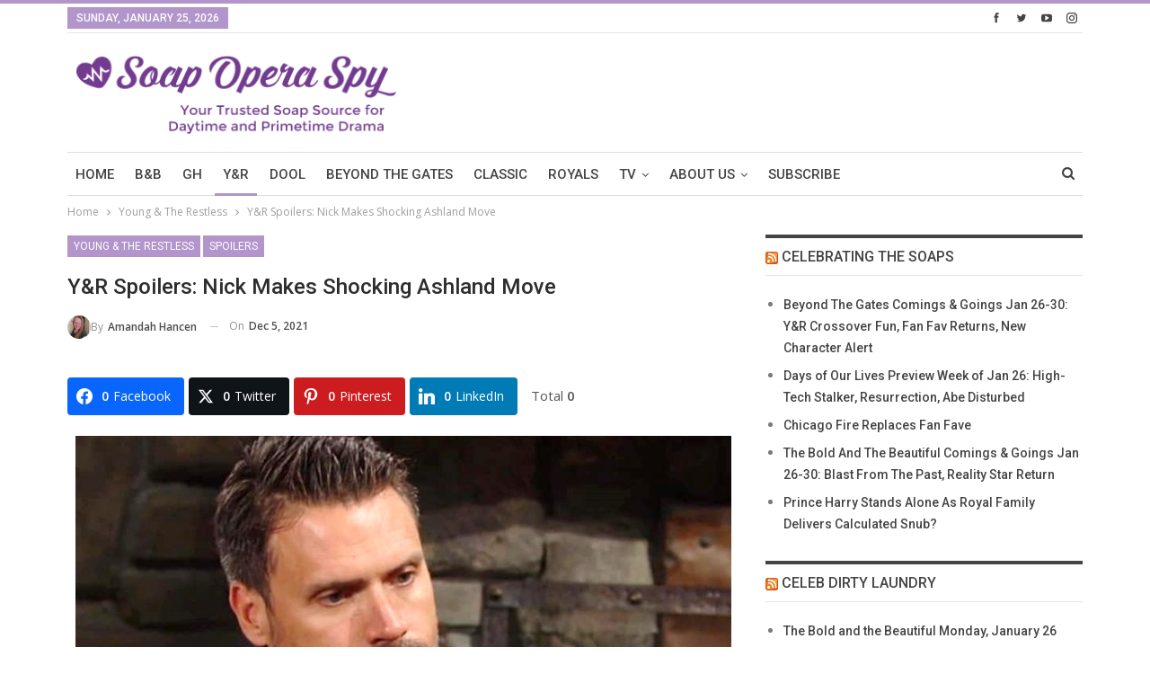

--- FILE ---
content_type: text/html; charset=UTF-8
request_url: https://www.soapoperaspy.com/2021/yr-spoilers-nick-makes-shocking-ashland-move/
body_size: 26209
content:
	<!DOCTYPE html>
		<!--[if IE 8]>
	<html class="ie ie8" lang="en-US" prefix="og: http://ogp.me/ns# og: http://ogp.me/ns#" xmlns:og="http://ogp.me/ns#" xmlns:fb="http://ogp.me/ns/fb#"> <![endif]-->
	<!--[if IE 9]>
	<html class="ie ie9" lang="en-US" prefix="og: http://ogp.me/ns# og: http://ogp.me/ns#" xmlns:og="http://ogp.me/ns#" xmlns:fb="http://ogp.me/ns/fb#"> <![endif]-->
	<!--[if gt IE 9]><!-->
<html lang="en-US" prefix="og: http://ogp.me/ns# og: http://ogp.me/ns#" xmlns:og="http://ogp.me/ns#" xmlns:fb="http://ogp.me/ns/fb#"> <!--<![endif]-->
	<head>
		<!-- Google Tag Manager -->
<script>(function(w,d,s,l,i){w[l]=w[l]||[];w[l].push({'gtm.start':
new Date().getTime(),event:'gtm.js'});var f=d.getElementsByTagName(s)[0],
j=d.createElement(s),dl=l!='dataLayer'?'&l='+l:'';j.async=true;j.src=
'https://www.googletagmanager.com/gtm.js?id='+i+dl;f.parentNode.insertBefore(j,f);
})(window,document,'script','dataLayer','GTM-5RDD4HF');</script>
<!-- End Google Tag Manager -->		<meta charset="UTF-8">
		<meta http-equiv="X-UA-Compatible" content="IE=edge">
		<meta name="viewport" content="width=device-width, initial-scale=1.0">
		<link rel="pingback" href="https://www.soapoperaspy.com/xmlrpc.php"/>

		<title>Y&amp;R Spoilers: Nick Makes Shocking Ashland Move - Soap Opera Spy</title>
<meta name='robots' content='max-image-preview:large' />
	<style>img:is([sizes="auto" i], [sizes^="auto," i]) { contain-intrinsic-size: 3000px 1500px }</style>
	
<!-- Easy Social Share Buttons for WordPress v.10.5 https://socialsharingplugin.com -->
<meta property="og:image" content="https://sos-wp-media.s3.amazonaws.com/wp-content/uploads/2021/12/The-Young-and-the-Restless-spoilers-reveal-that-Nick-Newman-Joshua-Morrow.jpg" />
<meta property="og:image:secure_url" content="https://sos-wp-media.s3.amazonaws.com/wp-content/uploads/2021/12/The-Young-and-the-Restless-spoilers-reveal-that-Nick-Newman-Joshua-Morrow.jpg" />
<meta property="og:image:width" content="730" />
<meta property="og:image:height" content="495" />
<!-- / Easy Social Share Buttons for WordPress -->
<meta name="twitter:image" content="https://sos-wp-media.s3.amazonaws.com/wp-content/uploads/2021/12/The-Young-and-the-Restless-spoilers-reveal-that-Nick-Newman-Joshua-Morrow.jpg" />

<!-- This site is optimized with the Yoast SEO Premium plugin v8.2.2 - https://yoast.com/wordpress/plugins/seo/ -->
<link rel="canonical" href="https://www.soapoperaspy.com/2021/yr-spoilers-nick-makes-shocking-ashland-move/" />
<meta property="og:locale" content="en_US" />
<meta property="og:type" content="article" />
<meta property="og:title" content="Y&amp;R Spoilers: Nick Makes Shocking Ashland Move" />
<meta property="og:description" content="The Young and the Restless spoilers reveal that Nick Newman (Joshua Morrow) decides to clear the air with Ashland Locke (Richard Burgi). Nick is once again at war with his family, but wants to fix his relationship with Victoria Newman-Locke (Amelia Heinle). However, Nick’s good intentions could ignite further drama with the Newman family. The Young And The Restless Spoilers - Fixing Sibling Relationship Y&amp;R spoilers reveal that Victoria confided her doubts about Ashland to Nick. Victoria felt that he was the one person that she could trust. So, when Nick betrayed Victoria by investigating Ashland’s past, it caused a" />
<meta property="og:url" content="https://www.soapoperaspy.com/2021/yr-spoilers-nick-makes-shocking-ashland-move/" />
<meta property="og:site_name" content="Soap Opera Spy" />
<meta property="article:publisher" content="https://www.facebook.com/SoapOperaSpy" />
<meta property="article:tag" content="The Young &amp; The Restless" />
<meta property="article:tag" content="the young &amp; the restless episode" />
<meta property="article:tag" content="the young &amp; the restless episodes" />
<meta property="article:tag" content="The Young and the Restless" />
<meta property="article:tag" content="The Young and the restless News" />
<meta property="article:tag" content="The Young and the Restless Spoilers" />
<meta property="article:tag" content="Y&amp;R episode" />
<meta property="article:tag" content="Y&amp;R rumors" />
<meta property="article:tag" content="Y&amp;R updates" />
<meta property="article:tag" content="young and restless" />
<meta property="article:tag" content="young and restless news" />
<meta property="article:tag" content="young and restless spoilers" />
<meta property="article:tag" content="young restless" />
<meta property="article:tag" content="young restless spoilers" />
<meta property="article:tag" content="YR" />
<meta property="article:tag" content="YR News" />
<meta property="article:tag" content="YR Spoilers" />
<meta property="article:section" content="Young &amp; The Restless" />
<meta property="article:published_time" content="2021-12-05T15:45:00-05:00" />
<meta property="article:modified_time" content="2021-12-05T17:48:07-05:00" />
<meta property="og:updated_time" content="2021-12-05T17:48:07-05:00" />
<meta name="twitter:card" content="summary" />
<meta name="twitter:description" content="The Young and the Restless spoilers reveal that Nick Newman (Joshua Morrow) decides to clear the air with Ashland Locke (Richard Burgi). Nick is once again at war with his family, but wants to fix his relationship with Victoria Newman-Locke (Amelia Heinle). However, Nick’s good intentions could ignite further drama with the Newman family. The Young And The Restless Spoilers - Fixing Sibling Relationship Y&amp;R spoilers reveal that Victoria confided her doubts about Ashland to Nick. Victoria felt that he was the one person that she could trust. So, when Nick betrayed Victoria by investigating Ashland’s past, it caused a" />
<meta name="twitter:title" content="Y&amp;R Spoilers: Nick Makes Shocking Ashland Move" />
<meta name="twitter:site" content="@SoapOperaSpy" />
<meta name="twitter:creator" content="@SoapOperaSpy" />
<script type='application/ld+json'>{"@context":"https:\/\/schema.org","@type":"Organization","url":"https:\/\/www.soapoperaspy.com\/","sameAs":["https:\/\/www.facebook.com\/SoapOperaSpy","https:\/\/instagram.com\/soapoperaspy","https:\/\/www.linkedin.com\/in\/annemarie-leblanc-50b77b5a\/","https:\/\/www.youtube.com\/channel\/UCeYMgF9gG3OQ0sp8hL5UWaw","https:\/\/www.pinterest.ca\/soapoperaspy\/","https:\/\/twitter.com\/SoapOperaSpy"],"@id":"https:\/\/www.soapoperaspy.com\/#organization","name":"Soap Opera Spy","logo":"https:\/\/s3.amazonaws.com\/sos-wp-media\/wp-content\/uploads\/2015\/09\/sos-logo.jpg"}</script>
<!-- / Yoast SEO Premium plugin. -->

<link rel="amphtml" href="https://www.soapoperaspy.com/2021/yr-spoilers-nick-makes-shocking-ashland-move/amp/" /><meta name="generator" content="AMP for WP 1.1.5"/><link rel='dns-prefetch' href='//www.soapoperaspy.com' />
<link rel='dns-prefetch' href='//scripts.pubnation.com' />
<link rel='dns-prefetch' href='//fonts.googleapis.com' />
<link rel="alternate" type="application/rss+xml" title="Soap Opera Spy &raquo; Feed" href="https://www.soapoperaspy.com/feed/" />
<link rel="alternate" type="application/rss+xml" title="Soap Opera Spy &raquo; Comments Feed" href="https://www.soapoperaspy.com/comments/feed/" />
<script type="text/javascript">
/* <![CDATA[ */
window._wpemojiSettings = {"baseUrl":"https:\/\/s.w.org\/images\/core\/emoji\/16.0.1\/72x72\/","ext":".png","svgUrl":"https:\/\/s.w.org\/images\/core\/emoji\/16.0.1\/svg\/","svgExt":".svg","source":{"concatemoji":"https:\/\/www.soapoperaspy.com\/wp-includes\/js\/wp-emoji-release.min.js?ver=6.8.3"}};
/*! This file is auto-generated */
!function(s,n){var o,i,e;function c(e){try{var t={supportTests:e,timestamp:(new Date).valueOf()};sessionStorage.setItem(o,JSON.stringify(t))}catch(e){}}function p(e,t,n){e.clearRect(0,0,e.canvas.width,e.canvas.height),e.fillText(t,0,0);var t=new Uint32Array(e.getImageData(0,0,e.canvas.width,e.canvas.height).data),a=(e.clearRect(0,0,e.canvas.width,e.canvas.height),e.fillText(n,0,0),new Uint32Array(e.getImageData(0,0,e.canvas.width,e.canvas.height).data));return t.every(function(e,t){return e===a[t]})}function u(e,t){e.clearRect(0,0,e.canvas.width,e.canvas.height),e.fillText(t,0,0);for(var n=e.getImageData(16,16,1,1),a=0;a<n.data.length;a++)if(0!==n.data[a])return!1;return!0}function f(e,t,n,a){switch(t){case"flag":return n(e,"\ud83c\udff3\ufe0f\u200d\u26a7\ufe0f","\ud83c\udff3\ufe0f\u200b\u26a7\ufe0f")?!1:!n(e,"\ud83c\udde8\ud83c\uddf6","\ud83c\udde8\u200b\ud83c\uddf6")&&!n(e,"\ud83c\udff4\udb40\udc67\udb40\udc62\udb40\udc65\udb40\udc6e\udb40\udc67\udb40\udc7f","\ud83c\udff4\u200b\udb40\udc67\u200b\udb40\udc62\u200b\udb40\udc65\u200b\udb40\udc6e\u200b\udb40\udc67\u200b\udb40\udc7f");case"emoji":return!a(e,"\ud83e\udedf")}return!1}function g(e,t,n,a){var r="undefined"!=typeof WorkerGlobalScope&&self instanceof WorkerGlobalScope?new OffscreenCanvas(300,150):s.createElement("canvas"),o=r.getContext("2d",{willReadFrequently:!0}),i=(o.textBaseline="top",o.font="600 32px Arial",{});return e.forEach(function(e){i[e]=t(o,e,n,a)}),i}function t(e){var t=s.createElement("script");t.src=e,t.defer=!0,s.head.appendChild(t)}"undefined"!=typeof Promise&&(o="wpEmojiSettingsSupports",i=["flag","emoji"],n.supports={everything:!0,everythingExceptFlag:!0},e=new Promise(function(e){s.addEventListener("DOMContentLoaded",e,{once:!0})}),new Promise(function(t){var n=function(){try{var e=JSON.parse(sessionStorage.getItem(o));if("object"==typeof e&&"number"==typeof e.timestamp&&(new Date).valueOf()<e.timestamp+604800&&"object"==typeof e.supportTests)return e.supportTests}catch(e){}return null}();if(!n){if("undefined"!=typeof Worker&&"undefined"!=typeof OffscreenCanvas&&"undefined"!=typeof URL&&URL.createObjectURL&&"undefined"!=typeof Blob)try{var e="postMessage("+g.toString()+"("+[JSON.stringify(i),f.toString(),p.toString(),u.toString()].join(",")+"));",a=new Blob([e],{type:"text/javascript"}),r=new Worker(URL.createObjectURL(a),{name:"wpTestEmojiSupports"});return void(r.onmessage=function(e){c(n=e.data),r.terminate(),t(n)})}catch(e){}c(n=g(i,f,p,u))}t(n)}).then(function(e){for(var t in e)n.supports[t]=e[t],n.supports.everything=n.supports.everything&&n.supports[t],"flag"!==t&&(n.supports.everythingExceptFlag=n.supports.everythingExceptFlag&&n.supports[t]);n.supports.everythingExceptFlag=n.supports.everythingExceptFlag&&!n.supports.flag,n.DOMReady=!1,n.readyCallback=function(){n.DOMReady=!0}}).then(function(){return e}).then(function(){var e;n.supports.everything||(n.readyCallback(),(e=n.source||{}).concatemoji?t(e.concatemoji):e.wpemoji&&e.twemoji&&(t(e.twemoji),t(e.wpemoji)))}))}((window,document),window._wpemojiSettings);
/* ]]> */
</script>
<style id='wp-emoji-styles-inline-css' type='text/css'>

	img.wp-smiley, img.emoji {
		display: inline !important;
		border: none !important;
		box-shadow: none !important;
		height: 1em !important;
		width: 1em !important;
		margin: 0 0.07em !important;
		vertical-align: -0.1em !important;
		background: none !important;
		padding: 0 !important;
	}
</style>
<link rel='stylesheet' id='wp-block-library-css' href='https://www.soapoperaspy.com/wp-includes/css/dist/block-library/style.min.css?ver=6.8.3' type='text/css' media='all' />
<style id='classic-theme-styles-inline-css' type='text/css'>
/*! This file is auto-generated */
.wp-block-button__link{color:#fff;background-color:#32373c;border-radius:9999px;box-shadow:none;text-decoration:none;padding:calc(.667em + 2px) calc(1.333em + 2px);font-size:1.125em}.wp-block-file__button{background:#32373c;color:#fff;text-decoration:none}
</style>
<style id='global-styles-inline-css' type='text/css'>
:root{--wp--preset--aspect-ratio--square: 1;--wp--preset--aspect-ratio--4-3: 4/3;--wp--preset--aspect-ratio--3-4: 3/4;--wp--preset--aspect-ratio--3-2: 3/2;--wp--preset--aspect-ratio--2-3: 2/3;--wp--preset--aspect-ratio--16-9: 16/9;--wp--preset--aspect-ratio--9-16: 9/16;--wp--preset--color--black: #000000;--wp--preset--color--cyan-bluish-gray: #abb8c3;--wp--preset--color--white: #ffffff;--wp--preset--color--pale-pink: #f78da7;--wp--preset--color--vivid-red: #cf2e2e;--wp--preset--color--luminous-vivid-orange: #ff6900;--wp--preset--color--luminous-vivid-amber: #fcb900;--wp--preset--color--light-green-cyan: #7bdcb5;--wp--preset--color--vivid-green-cyan: #00d084;--wp--preset--color--pale-cyan-blue: #8ed1fc;--wp--preset--color--vivid-cyan-blue: #0693e3;--wp--preset--color--vivid-purple: #9b51e0;--wp--preset--gradient--vivid-cyan-blue-to-vivid-purple: linear-gradient(135deg,rgba(6,147,227,1) 0%,rgb(155,81,224) 100%);--wp--preset--gradient--light-green-cyan-to-vivid-green-cyan: linear-gradient(135deg,rgb(122,220,180) 0%,rgb(0,208,130) 100%);--wp--preset--gradient--luminous-vivid-amber-to-luminous-vivid-orange: linear-gradient(135deg,rgba(252,185,0,1) 0%,rgba(255,105,0,1) 100%);--wp--preset--gradient--luminous-vivid-orange-to-vivid-red: linear-gradient(135deg,rgba(255,105,0,1) 0%,rgb(207,46,46) 100%);--wp--preset--gradient--very-light-gray-to-cyan-bluish-gray: linear-gradient(135deg,rgb(238,238,238) 0%,rgb(169,184,195) 100%);--wp--preset--gradient--cool-to-warm-spectrum: linear-gradient(135deg,rgb(74,234,220) 0%,rgb(151,120,209) 20%,rgb(207,42,186) 40%,rgb(238,44,130) 60%,rgb(251,105,98) 80%,rgb(254,248,76) 100%);--wp--preset--gradient--blush-light-purple: linear-gradient(135deg,rgb(255,206,236) 0%,rgb(152,150,240) 100%);--wp--preset--gradient--blush-bordeaux: linear-gradient(135deg,rgb(254,205,165) 0%,rgb(254,45,45) 50%,rgb(107,0,62) 100%);--wp--preset--gradient--luminous-dusk: linear-gradient(135deg,rgb(255,203,112) 0%,rgb(199,81,192) 50%,rgb(65,88,208) 100%);--wp--preset--gradient--pale-ocean: linear-gradient(135deg,rgb(255,245,203) 0%,rgb(182,227,212) 50%,rgb(51,167,181) 100%);--wp--preset--gradient--electric-grass: linear-gradient(135deg,rgb(202,248,128) 0%,rgb(113,206,126) 100%);--wp--preset--gradient--midnight: linear-gradient(135deg,rgb(2,3,129) 0%,rgb(40,116,252) 100%);--wp--preset--font-size--small: 13px;--wp--preset--font-size--medium: 20px;--wp--preset--font-size--large: 36px;--wp--preset--font-size--x-large: 42px;--wp--preset--spacing--20: 0.44rem;--wp--preset--spacing--30: 0.67rem;--wp--preset--spacing--40: 1rem;--wp--preset--spacing--50: 1.5rem;--wp--preset--spacing--60: 2.25rem;--wp--preset--spacing--70: 3.38rem;--wp--preset--spacing--80: 5.06rem;--wp--preset--shadow--natural: 6px 6px 9px rgba(0, 0, 0, 0.2);--wp--preset--shadow--deep: 12px 12px 50px rgba(0, 0, 0, 0.4);--wp--preset--shadow--sharp: 6px 6px 0px rgba(0, 0, 0, 0.2);--wp--preset--shadow--outlined: 6px 6px 0px -3px rgba(255, 255, 255, 1), 6px 6px rgba(0, 0, 0, 1);--wp--preset--shadow--crisp: 6px 6px 0px rgba(0, 0, 0, 1);}:where(.is-layout-flex){gap: 0.5em;}:where(.is-layout-grid){gap: 0.5em;}body .is-layout-flex{display: flex;}.is-layout-flex{flex-wrap: wrap;align-items: center;}.is-layout-flex > :is(*, div){margin: 0;}body .is-layout-grid{display: grid;}.is-layout-grid > :is(*, div){margin: 0;}:where(.wp-block-columns.is-layout-flex){gap: 2em;}:where(.wp-block-columns.is-layout-grid){gap: 2em;}:where(.wp-block-post-template.is-layout-flex){gap: 1.25em;}:where(.wp-block-post-template.is-layout-grid){gap: 1.25em;}.has-black-color{color: var(--wp--preset--color--black) !important;}.has-cyan-bluish-gray-color{color: var(--wp--preset--color--cyan-bluish-gray) !important;}.has-white-color{color: var(--wp--preset--color--white) !important;}.has-pale-pink-color{color: var(--wp--preset--color--pale-pink) !important;}.has-vivid-red-color{color: var(--wp--preset--color--vivid-red) !important;}.has-luminous-vivid-orange-color{color: var(--wp--preset--color--luminous-vivid-orange) !important;}.has-luminous-vivid-amber-color{color: var(--wp--preset--color--luminous-vivid-amber) !important;}.has-light-green-cyan-color{color: var(--wp--preset--color--light-green-cyan) !important;}.has-vivid-green-cyan-color{color: var(--wp--preset--color--vivid-green-cyan) !important;}.has-pale-cyan-blue-color{color: var(--wp--preset--color--pale-cyan-blue) !important;}.has-vivid-cyan-blue-color{color: var(--wp--preset--color--vivid-cyan-blue) !important;}.has-vivid-purple-color{color: var(--wp--preset--color--vivid-purple) !important;}.has-black-background-color{background-color: var(--wp--preset--color--black) !important;}.has-cyan-bluish-gray-background-color{background-color: var(--wp--preset--color--cyan-bluish-gray) !important;}.has-white-background-color{background-color: var(--wp--preset--color--white) !important;}.has-pale-pink-background-color{background-color: var(--wp--preset--color--pale-pink) !important;}.has-vivid-red-background-color{background-color: var(--wp--preset--color--vivid-red) !important;}.has-luminous-vivid-orange-background-color{background-color: var(--wp--preset--color--luminous-vivid-orange) !important;}.has-luminous-vivid-amber-background-color{background-color: var(--wp--preset--color--luminous-vivid-amber) !important;}.has-light-green-cyan-background-color{background-color: var(--wp--preset--color--light-green-cyan) !important;}.has-vivid-green-cyan-background-color{background-color: var(--wp--preset--color--vivid-green-cyan) !important;}.has-pale-cyan-blue-background-color{background-color: var(--wp--preset--color--pale-cyan-blue) !important;}.has-vivid-cyan-blue-background-color{background-color: var(--wp--preset--color--vivid-cyan-blue) !important;}.has-vivid-purple-background-color{background-color: var(--wp--preset--color--vivid-purple) !important;}.has-black-border-color{border-color: var(--wp--preset--color--black) !important;}.has-cyan-bluish-gray-border-color{border-color: var(--wp--preset--color--cyan-bluish-gray) !important;}.has-white-border-color{border-color: var(--wp--preset--color--white) !important;}.has-pale-pink-border-color{border-color: var(--wp--preset--color--pale-pink) !important;}.has-vivid-red-border-color{border-color: var(--wp--preset--color--vivid-red) !important;}.has-luminous-vivid-orange-border-color{border-color: var(--wp--preset--color--luminous-vivid-orange) !important;}.has-luminous-vivid-amber-border-color{border-color: var(--wp--preset--color--luminous-vivid-amber) !important;}.has-light-green-cyan-border-color{border-color: var(--wp--preset--color--light-green-cyan) !important;}.has-vivid-green-cyan-border-color{border-color: var(--wp--preset--color--vivid-green-cyan) !important;}.has-pale-cyan-blue-border-color{border-color: var(--wp--preset--color--pale-cyan-blue) !important;}.has-vivid-cyan-blue-border-color{border-color: var(--wp--preset--color--vivid-cyan-blue) !important;}.has-vivid-purple-border-color{border-color: var(--wp--preset--color--vivid-purple) !important;}.has-vivid-cyan-blue-to-vivid-purple-gradient-background{background: var(--wp--preset--gradient--vivid-cyan-blue-to-vivid-purple) !important;}.has-light-green-cyan-to-vivid-green-cyan-gradient-background{background: var(--wp--preset--gradient--light-green-cyan-to-vivid-green-cyan) !important;}.has-luminous-vivid-amber-to-luminous-vivid-orange-gradient-background{background: var(--wp--preset--gradient--luminous-vivid-amber-to-luminous-vivid-orange) !important;}.has-luminous-vivid-orange-to-vivid-red-gradient-background{background: var(--wp--preset--gradient--luminous-vivid-orange-to-vivid-red) !important;}.has-very-light-gray-to-cyan-bluish-gray-gradient-background{background: var(--wp--preset--gradient--very-light-gray-to-cyan-bluish-gray) !important;}.has-cool-to-warm-spectrum-gradient-background{background: var(--wp--preset--gradient--cool-to-warm-spectrum) !important;}.has-blush-light-purple-gradient-background{background: var(--wp--preset--gradient--blush-light-purple) !important;}.has-blush-bordeaux-gradient-background{background: var(--wp--preset--gradient--blush-bordeaux) !important;}.has-luminous-dusk-gradient-background{background: var(--wp--preset--gradient--luminous-dusk) !important;}.has-pale-ocean-gradient-background{background: var(--wp--preset--gradient--pale-ocean) !important;}.has-electric-grass-gradient-background{background: var(--wp--preset--gradient--electric-grass) !important;}.has-midnight-gradient-background{background: var(--wp--preset--gradient--midnight) !important;}.has-small-font-size{font-size: var(--wp--preset--font-size--small) !important;}.has-medium-font-size{font-size: var(--wp--preset--font-size--medium) !important;}.has-large-font-size{font-size: var(--wp--preset--font-size--large) !important;}.has-x-large-font-size{font-size: var(--wp--preset--font-size--x-large) !important;}
:where(.wp-block-post-template.is-layout-flex){gap: 1.25em;}:where(.wp-block-post-template.is-layout-grid){gap: 1.25em;}
:where(.wp-block-columns.is-layout-flex){gap: 2em;}:where(.wp-block-columns.is-layout-grid){gap: 2em;}
:root :where(.wp-block-pullquote){font-size: 1.5em;line-height: 1.6;}
</style>
<link rel='stylesheet' id='dashicons-css' href='https://www.soapoperaspy.com/wp-includes/css/dashicons.min.css?ver=6.8.3' type='text/css' media='all' />
<link rel='stylesheet' id='admin-bar-css' href='https://www.soapoperaspy.com/wp-includes/css/admin-bar.min.css?ver=6.8.3' type='text/css' media='all' />
<style id='admin-bar-inline-css' type='text/css'>

    /* Hide CanvasJS credits for P404 charts specifically */
    #p404RedirectChart .canvasjs-chart-credit {
        display: none !important;
    }
    
    #p404RedirectChart canvas {
        border-radius: 6px;
    }

    .p404-redirect-adminbar-weekly-title {
        font-weight: bold;
        font-size: 14px;
        color: #fff;
        margin-bottom: 6px;
    }

    #wpadminbar #wp-admin-bar-p404_free_top_button .ab-icon:before {
        content: "\f103";
        color: #dc3545;
        top: 3px;
    }
    
    #wp-admin-bar-p404_free_top_button .ab-item {
        min-width: 80px !important;
        padding: 0px !important;
    }
    
    /* Ensure proper positioning and z-index for P404 dropdown */
    .p404-redirect-adminbar-dropdown-wrap { 
        min-width: 0; 
        padding: 0;
        position: static !important;
    }
    
    #wpadminbar #wp-admin-bar-p404_free_top_button_dropdown {
        position: static !important;
    }
    
    #wpadminbar #wp-admin-bar-p404_free_top_button_dropdown .ab-item {
        padding: 0 !important;
        margin: 0 !important;
    }
    
    .p404-redirect-dropdown-container {
        min-width: 340px;
        padding: 18px 18px 12px 18px;
        background: #23282d !important;
        color: #fff;
        border-radius: 12px;
        box-shadow: 0 8px 32px rgba(0,0,0,0.25);
        margin-top: 10px;
        position: relative !important;
        z-index: 999999 !important;
        display: block !important;
        border: 1px solid #444;
    }
    
    /* Ensure P404 dropdown appears on hover */
    #wpadminbar #wp-admin-bar-p404_free_top_button .p404-redirect-dropdown-container { 
        display: none !important;
    }
    
    #wpadminbar #wp-admin-bar-p404_free_top_button:hover .p404-redirect-dropdown-container { 
        display: block !important;
    }
    
    #wpadminbar #wp-admin-bar-p404_free_top_button:hover #wp-admin-bar-p404_free_top_button_dropdown .p404-redirect-dropdown-container {
        display: block !important;
    }
    
    .p404-redirect-card {
        background: #2c3338;
        border-radius: 8px;
        padding: 18px 18px 12px 18px;
        box-shadow: 0 2px 8px rgba(0,0,0,0.07);
        display: flex;
        flex-direction: column;
        align-items: flex-start;
        border: 1px solid #444;
    }
    
    .p404-redirect-btn {
        display: inline-block;
        background: #dc3545;
        color: #fff !important;
        font-weight: bold;
        padding: 5px 22px;
        border-radius: 8px;
        text-decoration: none;
        font-size: 17px;
        transition: background 0.2s, box-shadow 0.2s;
        margin-top: 8px;
        box-shadow: 0 2px 8px rgba(220,53,69,0.15);
        text-align: center;
        line-height: 1.6;
    }
    
    .p404-redirect-btn:hover {
        background: #c82333;
        color: #fff !important;
        box-shadow: 0 4px 16px rgba(220,53,69,0.25);
    }
    
    /* Prevent conflicts with other admin bar dropdowns */
    #wpadminbar .ab-top-menu > li:hover > .ab-item,
    #wpadminbar .ab-top-menu > li.hover > .ab-item {
        z-index: auto;
    }
    
    #wpadminbar #wp-admin-bar-p404_free_top_button:hover > .ab-item {
        z-index: 999998 !important;
    }
    
</style>
<link rel='stylesheet' id='bs-icons-css' href='https://www.soapoperaspy.com/wp-content/plugins/better-adsmanager/includes/libs/better-framework/assets/css/bs-icons.css?ver=3.15.0' type='text/css' media='all' />
<link rel='stylesheet' id='better-social-counter-css' href='https://www.soapoperaspy.com/wp-content/plugins/better-social-counter/css/style.min.css?ver=1.13.2' type='text/css' media='all' />
<link rel='stylesheet' id='embedpost-css-css' href='https://www.soapoperaspy.com/wp-content/plugins/embedpost/style.css?ver=20181010' type='text/css' media='all' />
<link rel='stylesheet' id='wsl-widget-css' href='https://www.soapoperaspy.com/wp-content/plugins/wordpress-social-login/assets/css/style.css?ver=6.8.3' type='text/css' media='all' />
<link rel='stylesheet' id='bs-slick-style-css' href='https://www.soapoperaspy.com/wp-content/themes/publisher/includes/libs/bs-theme-core/listing-pagin/assets/css/slick.min.css?ver=1.8.5' type='text/css' media='all' />
<link rel='stylesheet' id='pretty-photo-css' href='https://www.soapoperaspy.com/wp-content/plugins/better-adsmanager/includes/libs/better-framework/assets/css/pretty-photo.min.css?ver=3.15.0' type='text/css' media='all' />
<link rel='stylesheet' id='theme-libs-css' href='https://www.soapoperaspy.com/wp-content/themes/publisher/css/theme-libs.min.css?ver=1.8.5' type='text/css' media='all' />
<link rel='stylesheet' id='fontawesome-css' href='https://www.soapoperaspy.com/wp-content/plugins/better-adsmanager/includes/libs/better-framework/assets/css/font-awesome.min.css?ver=3.15.0' type='text/css' media='all' />
<link rel='stylesheet' id='publisher-css' href='https://www.soapoperaspy.com/wp-content/themes/publisher/style.min.css?ver=1.8.5' type='text/css' media='all' />
<link rel='stylesheet' id='publisher-child-css' href='https://www.soapoperaspy.com/wp-content/themes/publisher-child/style.css?ver=1.0.0' type='text/css' media='all' />
<link rel='stylesheet' id='subscribe-forms-css-css' href='https://www.soapoperaspy.com/wp-content/plugins/easy-social-share-buttons3/assets/modules/subscribe-forms.css?ver=10.5' type='text/css' media='all' />
<link rel='stylesheet' id='click2tweet-css-css' href='https://www.soapoperaspy.com/wp-content/plugins/easy-social-share-buttons3/assets/modules/click-to-tweet.css?ver=10.5' type='text/css' media='all' />
<link rel='stylesheet' id='easy-social-share-buttons-css' href='https://www.soapoperaspy.com/wp-content/plugins/easy-social-share-buttons3/assets/css/easy-social-share-buttons.css?ver=10.5' type='text/css' media='all' />
<style id='easy-social-share-buttons-inline-css' type='text/css'>
.essb_links .essb_link_mastodon { --essb-network: #6364ff;}
</style>
<link rel='stylesheet' id='wp-pagenavi-css' href='https://www.soapoperaspy.com/wp-content/plugins/wp-pagenavi/pagenavi-css.css?ver=2.70' type='text/css' media='all' />
<link rel='stylesheet' id='better-framework-main-fonts-css' href='https://fonts.googleapis.com/css?family=Open+Sans:400,600%7CRoboto:400,500,400italic&#038;display=swap' type='text/css' media='all' />
<link rel='stylesheet' id='publisher-theme-pure-magazine-css' href='https://www.soapoperaspy.com/wp-content/themes/publisher/includes/styles/pure-magazine/style.min.css?ver=1.8.5' type='text/css' media='all' />
<script type="text/javascript" src="https://www.soapoperaspy.com/wp-includes/js/jquery/jquery.min.js?ver=3.7.1" id="jquery-core-js"></script>
<script type="text/javascript" src="https://www.soapoperaspy.com/wp-includes/js/jquery/jquery-migrate.min.js?ver=3.4.1" id="jquery-migrate-js"></script>
<script type="text/javascript" async="async" fetchpriority="high" data-noptimize="1" data-cfasync="false" src="https://scripts.pubnation.com/tags/soapopera-spy.js?ver=6.8.3" id="mv-script-wrapper-js"></script>
<script type="text/javascript" src="https://www.soapoperaspy.com/wp-content/plugins/revslider/public/assets/js/rbtools.min.js?ver=6.5.5" async id="tp-tools-js"></script>
<script type="text/javascript" src="https://www.soapoperaspy.com/wp-content/plugins/revslider/public/assets/js/rs6.min.js?ver=6.5.5" async id="revmin-js"></script>
<script type="text/javascript" src="https://www.soapoperaspy.com/wp-content/themes/publisher/js/theme-libs.min.js?ver=1.8.5" id="theme-libs-js"></script>
<script type="text/javascript" id="publisher-js-extra">
/* <![CDATA[ */
var publisher_theme_global_loc = {"ajax_url":"https:\/\/www.soapoperaspy.com\/wp-admin\/admin-ajax.php","loading":"<div class=\"bs-loading\"><div><\/div><div><\/div><div><\/div><div><\/div><div><\/div><div><\/div><div><\/div><div><\/div><div><\/div><\/div>","translations":{"tabs_all":"All","tabs_more":"More","lightbox_expand":"Expand the image","lightbox_close":"Close"},"lightbox":{"not_classes":""},"main_menu":{"more_menu":"enable"}};
var publisher_theme_ajax_search_loc = {"ajax_url":"https:\/\/www.soapoperaspy.com\/wp-admin\/admin-ajax.php","previewMarkup":"<div class=\"ajax-search-results-wrapper ajax-search-no-product ajax-search-fullwidth\">\n\t<div class=\"ajax-search-results\">\n\t\t<div class=\"ajax-ajax-posts-list\">\n\t\t\t<div class=\"clean-title heading-typo\">\n\t\t\t\t<span>Posts<\/span>\n\t\t\t<\/div>\n\t\t\t<div class=\"posts-lists\" data-section-name=\"posts\"><\/div>\n\t\t<\/div>\n\t\t<div class=\"ajax-taxonomy-list\">\n\t\t\t<div class=\"ajax-categories-columns\">\n\t\t\t\t<div class=\"clean-title heading-typo\">\n\t\t\t\t\t<span>Categories<\/span>\n\t\t\t\t<\/div>\n\t\t\t\t<div class=\"posts-lists\" data-section-name=\"categories\"><\/div>\n\t\t\t<\/div>\n\t\t\t<div class=\"ajax-tags-columns\">\n\t\t\t\t<div class=\"clean-title heading-typo\">\n\t\t\t\t\t<span>Tags<\/span>\n\t\t\t\t<\/div>\n\t\t\t\t<div class=\"posts-lists\" data-section-name=\"tags\"><\/div>\n\t\t\t<\/div>\n\t\t<\/div>\n\t<\/div>\n<\/div>","full_width":"1"};
/* ]]> */
</script>
<script type="text/javascript" src="https://www.soapoperaspy.com/wp-content/themes/publisher/js/theme.min.js?ver=1.8.5" id="publisher-js"></script>
<!--[if lt IE 9]>
<script type="text/javascript" src="https://www.soapoperaspy.com/wp-content/plugins/better-adsmanager/includes/libs/better-framework/assets/js/html5shiv.min.js?ver=3.15.0" id="bf-html5shiv-js"></script>
<![endif]-->
<!--[if lt IE 9]>
<script type="text/javascript" src="https://www.soapoperaspy.com/wp-content/plugins/better-adsmanager/includes/libs/better-framework/assets/js/respond.min.js?ver=3.15.0" id="bf-respond-js"></script>
<![endif]-->
<script id="essb-inline-js"></script><link rel="https://api.w.org/" href="https://www.soapoperaspy.com/wp-json/" /><link rel="alternate" title="JSON" type="application/json" href="https://www.soapoperaspy.com/wp-json/wp/v2/posts/200063" /><link rel="EditURI" type="application/rsd+xml" title="RSD" href="https://www.soapoperaspy.com/xmlrpc.php?rsd" />
<meta name="generator" content="WordPress 6.8.3" />
<link rel='shortlink' href='https://www.soapoperaspy.com/200063' />
<link rel="alternate" title="oEmbed (JSON)" type="application/json+oembed" href="https://www.soapoperaspy.com/wp-json/oembed/1.0/embed?url=https%3A%2F%2Fwww.soapoperaspy.com%2F2021%2Fyr-spoilers-nick-makes-shocking-ashland-move%2F" />
<link rel="alternate" title="oEmbed (XML)" type="text/xml+oembed" href="https://www.soapoperaspy.com/wp-json/oembed/1.0/embed?url=https%3A%2F%2Fwww.soapoperaspy.com%2F2021%2Fyr-spoilers-nick-makes-shocking-ashland-move%2F&#038;format=xml" />
<meta name="google-site-verification" content="Rwl1KHm_SCUI7CfQzbXIA9dfHA_RT0GQI4YkB82hiGg" />
<meta name="msvalidate.01" content="10D48830512A84E9B687777F177B3ACC" />
<style>
.well .widget-title {background: none !important;display: none;}
.well-inner h2{text-transform: capitalize;font-size:30px} 
.well{margin-bottom:20px}
.well {background:#F5F5F5;padding: 20px;}
#form-wysija-4 .wysija-submit{
float: left;
height: 57px;
border-radius:none;
width: 120px;
border-bottom-right-radius: 5px;
border-top-right-radius: 5px;
border-top-left-radius: 0px;
border-bottom-left-radius: 0px;
margin-top: 0px;
}
#form-wysija-4 .wysija-input
{ 
float: left;
width: 300px;
height:57px;
margin-top: 0px;
}
</style>
<div id="fb-root"></div>
<script>(function(d, s, id) {
  var js, fjs = d.getElementsByTagName(s)[0];
  if (d.getElementById(id)) return;
  js = d.createElement(s); js.id = id;
  js.src = "//connect.facebook.net/en_GB/sdk.js#xfbml=1&version=v2.3&appId=1471964106360631";
  fjs.parentNode.insertBefore(js, fjs);
}(document, 'script', 'facebook-jssdk'));</script>

<meta name="yandex-verification" content="6af8ba6825f4a208" />

<meta name="p:domain_verify" content="7e869b845b3ffc3950f2949e09a845f7"/>

<link href="https://fonts.googleapis.com/css?family=Life+Savers:400,700|Lato:400,700|Montserrat:400,700" rel='stylesheet' type='text/css'>
<link href="https://maxcdn.bootstrapcdn.com/font-awesome/4.6.3/css/font-awesome.min.css" rel="stylesheet" integrity="sha384-T8Gy5hrqNKT+hzMclPo118YTQO6cYprQmhrYwIiQ/3axmI1hQomh7Ud2hPOy8SP1" crossorigin="anonymous">
<style>
.entry-tags{display:none}
.well .wysija-input{border-bottom-right-radius:0px !important;border-top-right-radius:0px !important}
#form-wysija-4 p{margin:0px !important}
.topbar-close {
    border-radius: 5px;
    position: absolute;
    top: -2px;
    right: -1px;
    cursor: pointer;
    color: #BBB;
    z-index: 5;
}
.topbar-close::before{
border-radius: 3px;
position: absolute;
content: "×";
font-size: 26px;
font-weight: normal;
line-height: 31px;
height: 30px;
width: 30px;
text-align: center;
top: 3px;
right: 3px;
background: transparent none repeat scroll 0% 0%;}
.top-social-section{height: 40px;
width: 48%;
float: left;
text-align: left;
margin-left: 15px;
margin-top: 3px;
}

.top-text-bar{width: 50%;
text-align: right;
float: left;
}
.site-container {
    background-color: #FFF;
    box-shadow: 0px 0px 0px rgba(0, 0, 0, 0.15);
    margin: 0px auto;
    padding-left: 1px;
    padding-right: 1px;
    max-width: 1200px;
    padding: 40px 0px 0px 0px;
}
.top-social {position: fixed;
height: 40px;
background: #848484;
width: 100%;
text-align: center;
padding: 5px;z-index: 999;}       

@media only screen and (min-device-width : 768px) and (max-device-width : 1024px) and (orientation : landscape) and (-webkit-min-device-pixel-ratio: 2)  { .header-widget-area{margin: 0px auto !important}}
@media only screen and (min-device-width: 768px) and (max-device-width: 1024px) {.header-widget-area{margin: 0px auto !important}}
.facebook_large{margin-bottom:20px}
.facebook_large a {
    background-color: #3B5998;
    border-radius: 0.333em;
    margin: 10px 0 0 0;
    color: #FFF;
    text-align: center;
    padding: 13px 0;
display: block;
}

.facebook_large a .fa {
    font-size: 22px;
    position: relative;
    top: 2px;
color: #fff;
padding: 0px 20px;
}

.longname {color:#fff;padding:0px 25px}
.shortname{display:none}

.twitter_large a {
    background-color: #4099FF;
    border-radius: 0.333em;
    margin: 10px 0 0 0;
    color: #FFF;
    text-align: center;
    padding: 13px 0;
display:block;
}

.twitter_large a .fa {
    font-size: 22px;
    position: relative;
    top: 2px;
color: #fff;
padding: 0px 20px;
}
</style>

<meta name="msvalidate.01" content="10D48830512A84E9B687777F177B3ACC" />
<meta name="google-site-verification" content="OSHw90_k-RB6qboX9tnSabGchjsTxpJXkBYRNhBfez0" />


<meta name="p:domain_verify" content="7e869b845b3ffc3950f2949e09a845f7"/>
<script>
jQuery(document).ready(function(){
jQuery(".topbar-close").click(function(){
    jQuery(".top-social").hide(1000);
});
});
function showans()
{
document.getElementById("answer").style.display="block";
}
</script>
<script>
  (function(i,s,o,g,r,a,m){i['GoogleAnalyticsObject']=r;i[r]=i[r]||function(){
  (i[r].q=i[r].q||[]).push(arguments)},i[r].l=1*new Date();a=s.createElement(o),
  m=s.getElementsByTagName(o)[0];a.async=1;a.src=g;m.parentNode.insertBefore(a,m)
  })(window,document,'script','https://www.google-analytics.com/analytics.js','ga');

  ga('create', 'UA-59155881-1', 'auto');
  ga('send', 'pageview');

</script>
<meta name="p:domain_verify" content="7e869b845b3ffc3950f2949e09a845f7"/>
		<script type="text/javascript">
			var _statcounter = _statcounter || [];
			_statcounter.push({"tags": {"author": "Amanda Hancen"}});
		</script>
		<meta name="msvalidate.01" content="1C9144807FFD2170DA442555B26A1653" />
<meta name="yandex-verification" content="cbb3ae2a498dc403" />   <meta name="p:domain_verify" content="7e869b845b3ffc3950f2949e09a845f7"/>
<meta name="msvalidate.01" content="10D48830512A84E9B687777F177B3ACC" />
<meta name="google-site-verification" content="NNRNtArFAJdds5PGeFELO3MvjNZn7rO6QX8k7NljAJk" />
<meta name="google-site-verification" content="Rwl1KHm_SCUI7CfQzbXIA9dfHA_RT0GQI4YkB82hiGg" />
<meta name="google-site-verification" content="3ap9yWuwaKDNVKAUEWqkCGKapRBdqbYUREJaRorI0I8" />
<meta property="fb:pages" content="241921332646518" />
<meta name="p:domain_verify" content="7e869b845b3ffc3950f2949e09a845f7"/>
			<link rel="shortcut icon" href="https://s3.amazonaws.com/sos-wp-media/wp-content/uploads/2019/05/SOS-Twitter-Thumbnail.png">      <meta name="onesignal" content="wordpress-plugin"/>
            <script>

      window.OneSignalDeferred = window.OneSignalDeferred || [];

      OneSignalDeferred.push(function(OneSignal) {
        var oneSignal_options = {};
        window._oneSignalInitOptions = oneSignal_options;

        oneSignal_options['serviceWorkerParam'] = { scope: '/' };
oneSignal_options['serviceWorkerPath'] = 'OneSignalSDKWorker.js.php';

        OneSignal.Notifications.setDefaultUrl("https://www.soapoperaspy.com");

        oneSignal_options['wordpress'] = true;
oneSignal_options['appId'] = '2ba8ae64-42b1-40c4-9be5-004e59254abb';
oneSignal_options['allowLocalhostAsSecureOrigin'] = true;
oneSignal_options['welcomeNotification'] = { };
oneSignal_options['welcomeNotification']['title'] = "";
oneSignal_options['welcomeNotification']['message'] = "";
oneSignal_options['path'] = "https://www.soapoperaspy.com/wp-content/plugins/onesignal-free-web-push-notifications/sdk_files/";
oneSignal_options['safari_web_id'] = "web.onesignal.auto.2473987d-7114-4e84-8494-f768208d432f";
oneSignal_options['promptOptions'] = { };
oneSignal_options['notifyButton'] = { };
oneSignal_options['notifyButton']['enable'] = true;
oneSignal_options['notifyButton']['position'] = 'bottom-right';
oneSignal_options['notifyButton']['theme'] = 'default';
oneSignal_options['notifyButton']['size'] = 'medium';
oneSignal_options['notifyButton']['showCredit'] = true;
oneSignal_options['notifyButton']['text'] = {};
              OneSignal.init(window._oneSignalInitOptions);
              OneSignal.Slidedown.promptPush()      });

      function documentInitOneSignal() {
        var oneSignal_elements = document.getElementsByClassName("OneSignal-prompt");

        var oneSignalLinkClickHandler = function(event) { OneSignal.Notifications.requestPermission(); event.preventDefault(); };        for(var i = 0; i < oneSignal_elements.length; i++)
          oneSignal_elements[i].addEventListener('click', oneSignalLinkClickHandler, false);
      }

      if (document.readyState === 'complete') {
           documentInitOneSignal();
      }
      else {
           window.addEventListener("load", function(event){
               documentInitOneSignal();
          });
      }
    </script>
<meta name="generator" content="Powered by WPBakery Page Builder - drag and drop page builder for WordPress."/>
<script type="application/ld+json">{
    "@context": "http://schema.org/",
    "@type": "Organization",
    "@id": "#organization",
    "logo": {
        "@type": "ImageObject",
        "url": "https://sos-wp-media.s3.amazonaws.com/wp-content/uploads/2017/08/SOS-Header-v4.png"
    },
    "url": "https://www.soapoperaspy.com/",
    "name": "Soap Opera Spy",
    "description": "Soap spoilers &amp; news for Y&amp;R, DOOL, GH &amp; B&amp;B. Spoilers of all your favorite reality TV shows!"
}</script>
<script type="application/ld+json">{
    "@context": "http://schema.org/",
    "@type": "WebSite",
    "name": "Soap Opera Spy",
    "alternateName": "Soap spoilers &amp; news for Y&amp;R, DOOL, GH &amp; B&amp;B. Spoilers of all your favorite reality TV shows!",
    "url": "https://www.soapoperaspy.com/"
}</script>
<script type="application/ld+json">{
    "@context": "http://schema.org/",
    "@type": "BlogPosting",
    "headline": "Y&R Spoilers: Nick Makes Shocking Ashland Move",
    "description": "The Young and the Restless spoilers reveal that Nick Newman (Joshua Morrow) decides to clear the air with Ashland Locke (Richard Burgi). Nick is once again at war with his family, but wants to fix his relationship with Victoria Newman-Locke (Amelia H",
    "datePublished": "2021-12-05",
    "dateModified": "2021-12-05",
    "author": {
        "@type": "Person",
        "@id": "#person-AmandahHancen",
        "name": "Amandah Hancen"
    },
    "image": "https://sos-wp-media.s3.amazonaws.com/wp-content/uploads/2021/12/The-Young-and-the-Restless-spoilers-reveal-that-Nick-Newman-Joshua-Morrow.jpg",
    "interactionStatistic": [
        {
            "@type": "InteractionCounter",
            "interactionType": "http://schema.org/CommentAction",
            "userInteractionCount": "0"
        }
    ],
    "publisher": {
        "@id": "#organization"
    },
    "mainEntityOfPage": "https://www.soapoperaspy.com/2021/yr-spoilers-nick-makes-shocking-ashland-move/"
}</script>
<meta name="generator" content="Powered by Slider Revolution 6.5.5 - responsive, Mobile-Friendly Slider Plugin for WordPress with comfortable drag and drop interface." />
<link rel='stylesheet' id='1.8.5-1768125078' href='https://www.soapoperaspy.com/wp-content/bs-booster-cache/b7238cd098654b3bd67735c5acbab945.css' type='text/css' media='all' />
<link rel="icon" href="https://sos-wp-media.s3.amazonaws.com/wp-content/uploads/2019/05/cropped-SOS-Twitter-Thumbnail-32x32.png" sizes="32x32" />
<link rel="icon" href="https://sos-wp-media.s3.amazonaws.com/wp-content/uploads/2019/05/cropped-SOS-Twitter-Thumbnail-192x192.png" sizes="192x192" />
<link rel="apple-touch-icon" href="https://sos-wp-media.s3.amazonaws.com/wp-content/uploads/2019/05/cropped-SOS-Twitter-Thumbnail-180x180.png" />
<meta name="msapplication-TileImage" content="https://sos-wp-media.s3.amazonaws.com/wp-content/uploads/2019/05/cropped-SOS-Twitter-Thumbnail-270x270.png" />
<script type="text/javascript">function setREVStartSize(e){
			//window.requestAnimationFrame(function() {				 
				window.RSIW = window.RSIW===undefined ? window.innerWidth : window.RSIW;	
				window.RSIH = window.RSIH===undefined ? window.innerHeight : window.RSIH;	
				try {								
					var pw = document.getElementById(e.c).parentNode.offsetWidth,
						newh;
					pw = pw===0 || isNaN(pw) ? window.RSIW : pw;
					e.tabw = e.tabw===undefined ? 0 : parseInt(e.tabw);
					e.thumbw = e.thumbw===undefined ? 0 : parseInt(e.thumbw);
					e.tabh = e.tabh===undefined ? 0 : parseInt(e.tabh);
					e.thumbh = e.thumbh===undefined ? 0 : parseInt(e.thumbh);
					e.tabhide = e.tabhide===undefined ? 0 : parseInt(e.tabhide);
					e.thumbhide = e.thumbhide===undefined ? 0 : parseInt(e.thumbhide);
					e.mh = e.mh===undefined || e.mh=="" || e.mh==="auto" ? 0 : parseInt(e.mh,0);		
					if(e.layout==="fullscreen" || e.l==="fullscreen") 						
						newh = Math.max(e.mh,window.RSIH);					
					else{					
						e.gw = Array.isArray(e.gw) ? e.gw : [e.gw];
						for (var i in e.rl) if (e.gw[i]===undefined || e.gw[i]===0) e.gw[i] = e.gw[i-1];					
						e.gh = e.el===undefined || e.el==="" || (Array.isArray(e.el) && e.el.length==0)? e.gh : e.el;
						e.gh = Array.isArray(e.gh) ? e.gh : [e.gh];
						for (var i in e.rl) if (e.gh[i]===undefined || e.gh[i]===0) e.gh[i] = e.gh[i-1];
											
						var nl = new Array(e.rl.length),
							ix = 0,						
							sl;					
						e.tabw = e.tabhide>=pw ? 0 : e.tabw;
						e.thumbw = e.thumbhide>=pw ? 0 : e.thumbw;
						e.tabh = e.tabhide>=pw ? 0 : e.tabh;
						e.thumbh = e.thumbhide>=pw ? 0 : e.thumbh;					
						for (var i in e.rl) nl[i] = e.rl[i]<window.RSIW ? 0 : e.rl[i];
						sl = nl[0];									
						for (var i in nl) if (sl>nl[i] && nl[i]>0) { sl = nl[i]; ix=i;}															
						var m = pw>(e.gw[ix]+e.tabw+e.thumbw) ? 1 : (pw-(e.tabw+e.thumbw)) / (e.gw[ix]);					
						newh =  (e.gh[ix] * m) + (e.tabh + e.thumbh);
					}
					var el = document.getElementById(e.c);
					if (el!==null && el) el.style.height = newh+"px";					
					el = document.getElementById(e.c+"_wrapper");
					if (el!==null && el) {
						el.style.height = newh+"px";
						el.style.display = "block";
					}
				} catch(e){
					console.log("Failure at Presize of Slider:" + e)
				}					   
			//});
		  };</script>

<!-- BetterFramework Head Inline CSS -->
<style>
.comments-closed {display:none;}
.rightpoll {float:left;margin-right:20px;}

</style>
<!-- /BetterFramework Head Inline CSS-->
		<style type="text/css" id="wp-custom-css">
			/* MV CSS */
@media only screen and (min-width: 768px) {
.col-sm-4.sidebar-column-primary {
    min-width: 330px !important;
    position: static !important;
}
.col-sm-8.content-column {
    max-width: calc(100% - 330px) !important;
}
}
@media only screen and (max-width: 359px) {
.newsletter_signup iframe {
    max-width: 100% !important;
}
}
/* End MV CSS */		</style>
		<noscript><style> .wpb_animate_when_almost_visible { opacity: 1; }</style></noscript>
<!-- START - Open Graph and Twitter Card Tags 3.3.5 -->
 <!-- Facebook Open Graph -->
  <meta property="og:locale" content="en_US"/>
  <meta property="og:site_name" content="Soap Opera Spy"/>
  <meta property="og:title" content="Y&amp;R Spoilers: Nick Makes Shocking Ashland Move"/>
  <meta property="og:url" content="https://www.soapoperaspy.com/2021/yr-spoilers-nick-makes-shocking-ashland-move/"/>
  <meta property="og:type" content="article"/>
  <meta property="og:description" content="The Young and the Restless spoilers reveal that Nick Newman (Joshua Morrow) decides to clear the air with Ashland Locke (Richard Burgi). Nick is once again at war with his family, but wants to fix his relationship with Victoria Newman-Locke (Amelia Heinle). However, Nick’s good intentions could igni"/>
  <meta property="og:image" content="https://sos-wp-media.s3.amazonaws.com/wp-content/uploads/2021/12/The-Young-and-the-Restless-spoilers-reveal-that-Nick-Newman-Joshua-Morrow.jpg"/>
  <meta property="og:image:url" content="https://sos-wp-media.s3.amazonaws.com/wp-content/uploads/2021/12/The-Young-and-the-Restless-spoilers-reveal-that-Nick-Newman-Joshua-Morrow.jpg"/>
  <meta property="og:image:secure_url" content="https://sos-wp-media.s3.amazonaws.com/wp-content/uploads/2021/12/The-Young-and-the-Restless-spoilers-reveal-that-Nick-Newman-Joshua-Morrow.jpg"/>
  <meta property="article:published_time" content="2021-12-05T15:45:00-05:00"/>
  <meta property="article:modified_time" content="2021-12-05T17:48:07-05:00" />
  <meta property="og:updated_time" content="2021-12-05T17:48:07-05:00" />
  <meta property="article:section" content="Spoilers"/>
  <meta property="article:section" content="Young &amp; The Restless"/>
  <meta property="fb:app_id" content="151439664950885"/>
 <!-- Google+ / Schema.org -->
  <meta itemprop="name" content="Y&amp;R Spoilers: Nick Makes Shocking Ashland Move"/>
  <meta itemprop="headline" content="Y&amp;R Spoilers: Nick Makes Shocking Ashland Move"/>
  <meta itemprop="description" content="The Young and the Restless spoilers reveal that Nick Newman (Joshua Morrow) decides to clear the air with Ashland Locke (Richard Burgi). Nick is once again at war with his family, but wants to fix his relationship with Victoria Newman-Locke (Amelia Heinle). However, Nick’s good intentions could igni"/>
  <meta itemprop="image" content="https://sos-wp-media.s3.amazonaws.com/wp-content/uploads/2021/12/The-Young-and-the-Restless-spoilers-reveal-that-Nick-Newman-Joshua-Morrow.jpg"/>
  <meta itemprop="datePublished" content="2021-12-05"/>
  <meta itemprop="dateModified" content="2021-12-05T17:48:07-05:00" />
  <meta itemprop="author" content="Amandah Hancen"/>
 <!-- Twitter Cards -->
 <!-- SEO -->
 <!-- Misc. tags -->
 <!-- is_singular -->
<!-- END - Open Graph and Twitter Card Tags 3.3.5 -->
	
	</head>

<body class="wp-singular post-template-default single single-post postid-200063 single-format-standard wp-theme-publisher wp-child-theme-publisher-child active-light-box active-top-line ltr page-layout-2-col-right full-width active-sticky-sidebar main-menu-sticky-smart active-ajax-search  essb-10.5 wpb-js-composer js-comp-ver-6.7.0 vc_responsive bs-ll-d grow-content-body" dir="ltr">
<!-- Google Tag Manager (noscript) -->
<noscript><iframe src="https://www.googletagmanager.com/ns.html?id=GTM-5RDD4HF"
height="0" width="0" style="display:none;visibility:hidden"></iframe></noscript>
<!-- End Google Tag Manager (noscript) --><div class="off-canvas-overlay"></div>
<div class="off-canvas-container left"
     style="display: none;">
	<div class="off-canvas-inner">
					<div class="off-canvas-header">
								<div class="site-description">Soap spoilers &amp; news for Y&amp;R, DOOL, GH &amp; B&amp;B. Spoilers of all your favorite reality TV shows!</div>
			</div>
						<div class="off-canvas-search">
				<form role="search" method="get" action="https://www.soapoperaspy.com">
					<input type="text" name="s" value=""
					       placeholder="Search...">
					<i class="fa fa-search"></i>
				</form>
			</div>
						<div class="off-canvas-menu">
				<div class="off-canvas-menu-fallback"></div>
			</div>
						<div class="off_canvas_footer">
				<div class="off_canvas_footer-info entry-content">
							<div  class="  better-studio-shortcode bsc-clearfix better-social-counter style-button colored in-4-col">
						<ul class="social-list bsc-clearfix"><li class="social-item facebook"><a href = "https://www.facebook.com/SoapOperaSpy" target = "_blank" > <i class="item-icon bsfi-facebook" ></i><span class="item-title" > Likes </span> </a> </li> <li class="social-item twitter"><a href = "https://twitter.com/SoapOperaSpy" target = "_blank" > <i class="item-icon bsfi-twitter" ></i><span class="item-title" > Followers </span> </a> </li> <li class="social-item youtube"><a href = "https://youtube.com/channel/betterstu" target = "_blank" > <i class="item-icon bsfi-youtube" ></i><span class="item-title" > Subscribers </span> </a> </li> <li class="social-item instagram"><a href = "https://instagram.com/everythingsoapoperas" target = "_blank" > <i class="item-icon bsfi-instagram" ></i><span class="item-title" > Followers </span> </a> </li> 			</ul>
		</div>
						</div>
			</div>
				</div>
</div>
	<div class="main-wrap">
	<header id="header" class="site-header header-style-2 boxed" itemscope="itemscope" itemtype="https://schema.org/WPHeader">

		<section class="topbar topbar-style-1 hidden-xs hidden-xs">
	<div class="content-wrap">
		<div class="container">
			<div class="topbar-inner">
				<div class="row">
					<div class="col-sm-8 section-menu">
							<div id="menu-top" class="menu top-menu-wrapper" role="navigation" itemscope="itemscope" itemtype="https://schema.org/SiteNavigationElement">
		<nav class="top-menu-container">

			<ul id="top-navigation" class="top-menu menu clearfix bsm-pure">
									<li id="topbar-date" class="menu-item menu-item-date">
					<span
						class="topbar-date">Sunday, January 25, 2026</span>
					</li>
								</ul>

		</nav>
	</div>
					</div>

											<div class="col-sm-4 section-links">
									<div  class="  better-studio-shortcode bsc-clearfix better-social-counter style-button not-colored in-4-col">
						<ul class="social-list bsc-clearfix"><li class="social-item facebook"><a href = "https://www.facebook.com/SoapOperaSpy" target = "_blank" > <i class="item-icon bsfi-facebook" ></i><span class="item-title" > Likes </span> </a> </li> <li class="social-item twitter"><a href = "https://twitter.com/SoapOperaSpy" target = "_blank" > <i class="item-icon bsfi-twitter" ></i><span class="item-title" > Followers </span> </a> </li> <li class="social-item youtube"><a href = "https://youtube.com/channel/betterstu" target = "_blank" > <i class="item-icon bsfi-youtube" ></i><span class="item-title" > Subscribers </span> </a> </li> <li class="social-item instagram"><a href = "https://instagram.com/everythingsoapoperas" target = "_blank" > <i class="item-icon bsfi-instagram" ></i><span class="item-title" > Followers </span> </a> </li> 			</ul>
		</div>
								</div>
									</div>
			</div>
		</div>
	</div>
</section>
		<div class="header-inner">
			<div class="content-wrap">
				<div class="container">
					<div class="row">
						<div class="row-height">
							<div class="logo-col col-xs-12">
								<div class="col-inside">
									<div id="site-branding" class="site-branding">
	<h2  id="site-title" class="logo img-logo">
	<a href="https://www.soapoperaspy.com/" itemprop="url" rel="home">
					<img id="site-logo" src="https://sos-wp-media.s3.amazonaws.com/wp-content/uploads/2017/08/SOS-Header-v4.png"
			     alt="Soap Opera Spy"  data-bsrjs="https://sos-wp-media.s3.amazonaws.com/wp-content/uploads/2017/08/SOS-Header-v4.png"  />
				</a>
</h2>
</div><!-- .site-branding -->
								</div>
							</div>
													</div>
					</div>
				</div>
			</div>
		</div>

		<div id="menu-main" class="menu main-menu-wrapper show-search-item menu-actions-btn-width-1" role="navigation" itemscope="itemscope" itemtype="https://schema.org/SiteNavigationElement">
	<div class="main-menu-inner">
		<div class="content-wrap">
			<div class="container">

				<nav class="main-menu-container">
					<ul id="main-navigation" class="main-menu menu bsm-pure clearfix">
						<li id="menu-item-25264" class="menu-item menu-item-type-custom menu-item-object-custom menu-item-home better-anim-fade menu-item-25264"><a href="https://www.soapoperaspy.com">HOME</a></li>
<li id="menu-item-25252" class="menu-item menu-item-type-taxonomy menu-item-object-category menu-term-2263 better-anim-fade menu-item-25252"><a href="https://www.soapoperaspy.com/category/bb/">B&amp;B</a></li>
<li id="menu-item-25253" class="menu-item menu-item-type-taxonomy menu-item-object-category menu-term-41 better-anim-fade menu-item-25253"><a href="https://www.soapoperaspy.com/category/general-hospital/">GH</a></li>
<li id="menu-item-25254" class="menu-item menu-item-type-taxonomy menu-item-object-category current-post-ancestor current-menu-parent current-post-parent menu-term-43 better-anim-fade menu-item-25254"><a href="https://www.soapoperaspy.com/category/young-the-restless/">Y&#038;R</a></li>
<li id="menu-item-25255" class="menu-item menu-item-type-taxonomy menu-item-object-category menu-term-42 better-anim-fade menu-item-25255"><a href="https://www.soapoperaspy.com/category/days-of-our-lives/">DOOL</a></li>
<li id="menu-item-407339" class="menu-item menu-item-type-taxonomy menu-item-object-category menu-term-68123 better-anim-fade menu-item-407339"><a href="https://www.soapoperaspy.com/category/beyond-the-gates/">Beyond The Gates</a></li>
<li id="menu-item-25265" class="menu-item menu-item-type-taxonomy menu-item-object-category menu-term-1644 better-anim-fade menu-item-25265"><a href="https://www.soapoperaspy.com/category/classic-soaps/">Classic</a></li>
<li id="menu-item-135669" class="menu-item menu-item-type-taxonomy menu-item-object-category menu-term-38800 better-anim-fade menu-item-135669"><a href="https://www.soapoperaspy.com/category/royal-family/">Royals</a></li>
<li id="menu-item-284113" class="menu-item menu-item-type-taxonomy menu-item-object-category menu-item-has-children menu-term-66504 better-anim-fade menu-item-284113"><a href="https://www.soapoperaspy.com/category/television/">TV</a>
<ul class="sub-menu">
	<li id="menu-item-407340" class="menu-item menu-item-type-taxonomy menu-item-object-category menu-term-50454 better-anim-fade menu-item-407340"><a href="https://www.soapoperaspy.com/category/reality-tv/">Reality TV</a></li>
</ul>
</li>
<li id="menu-item-55639" class="menu-item menu-item-type-post_type menu-item-object-page menu-item-has-children better-anim-fade menu-item-55639"><a href="https://www.soapoperaspy.com/about/">About Us</a>
<ul class="sub-menu">
	<li id="menu-item-55637" class="menu-item menu-item-type-post_type menu-item-object-page better-anim-fade menu-item-55637"><a href="https://www.soapoperaspy.com/contact/">Contact US</a></li>
	<li id="menu-item-55641" class="menu-item menu-item-type-post_type menu-item-object-page better-anim-fade menu-item-55641"><a href="https://www.soapoperaspy.com/about/">About Us</a></li>
	<li id="menu-item-55635" class="menu-item menu-item-type-post_type menu-item-object-page better-anim-fade menu-item-55635"><a href="https://www.soapoperaspy.com/join-our-team/">Join Our Team</a></li>
	<li id="menu-item-55658" class="menu-item menu-item-type-post_type menu-item-object-page better-anim-fade menu-item-55658"><a href="https://www.soapoperaspy.com/advertising/">Advertising On Soap Opera Spy</a></li>
	<li id="menu-item-55636" class="menu-item menu-item-type-post_type menu-item-object-page better-anim-fade menu-item-55636"><a href="https://www.soapoperaspy.com/writers/">Writers</a></li>
	<li id="menu-item-55638" class="menu-item menu-item-type-post_type menu-item-object-page better-anim-fade menu-item-55638"><a href="https://www.soapoperaspy.com/disclosure/">Terms &#038; Policy</a></li>
</ul>
</li>
<li id="menu-item-52159" class="menu-item menu-item-type-custom menu-item-object-custom better-anim-fade menu-item-52159"><a href="https://mlrpmedia.com/newsletters/">SUBSCRIBE</a></li>
					</ul><!-- #main-navigation -->
											<div class="menu-action-buttons width-1">
															<div class="search-container close">
									<span class="search-handler"><i class="fa fa-search"></i></span>

									<div class="search-box clearfix">
										<form role="search" method="get" class="search-form clearfix" action="https://www.soapoperaspy.com">
	<input type="search" class="search-field"
	       placeholder="Search..."
	       value="" name="s"
	       title="Search for:"
	       autocomplete="off">
	<input type="submit" class="search-submit" value="Search">
</form><!-- .search-form -->
									</div>
								</div>
														</div>
										</nav><!-- .main-menu-container -->

			</div>
		</div>
	</div>
</div><!-- .menu -->
	</header><!-- .header -->
<div class="responsive-header clearfix light deferred-block-exclude">
	<div class="responsive-header-container clearfix">

		<div class="menu-container close">
			<span class="menu-handler">
				<span class="lines"></span>
			</span>

			<div class="menu-box clearfix"><ul id="resp-navigation" class="resp-menu menu clearfix"><li class="menu-item menu-item-type-custom menu-item-object-custom menu-item-home better-anim-fade menu-item-25264"><a href="https://www.soapoperaspy.com">HOME</a></li>
<li class="menu-item menu-item-type-taxonomy menu-item-object-category menu-term-2263 better-anim-fade menu-item-25252"><a href="https://www.soapoperaspy.com/category/bb/">B&amp;B</a></li>
<li class="menu-item menu-item-type-taxonomy menu-item-object-category menu-term-41 better-anim-fade menu-item-25253"><a href="https://www.soapoperaspy.com/category/general-hospital/">GH</a></li>
<li class="menu-item menu-item-type-taxonomy menu-item-object-category current-post-ancestor current-menu-parent current-post-parent menu-term-43 better-anim-fade menu-item-25254"><a href="https://www.soapoperaspy.com/category/young-the-restless/">Y&#038;R</a></li>
<li class="menu-item menu-item-type-taxonomy menu-item-object-category menu-term-42 better-anim-fade menu-item-25255"><a href="https://www.soapoperaspy.com/category/days-of-our-lives/">DOOL</a></li>
<li class="menu-item menu-item-type-taxonomy menu-item-object-category menu-term-68123 better-anim-fade menu-item-407339"><a href="https://www.soapoperaspy.com/category/beyond-the-gates/">Beyond The Gates</a></li>
<li class="menu-item menu-item-type-taxonomy menu-item-object-category menu-term-1644 better-anim-fade menu-item-25265"><a href="https://www.soapoperaspy.com/category/classic-soaps/">Classic</a></li>
<li class="menu-item menu-item-type-taxonomy menu-item-object-category menu-term-38800 better-anim-fade menu-item-135669"><a href="https://www.soapoperaspy.com/category/royal-family/">Royals</a></li>
<li class="menu-item menu-item-type-taxonomy menu-item-object-category menu-item-has-children menu-term-66504 better-anim-fade menu-item-284113"><a href="https://www.soapoperaspy.com/category/television/">TV</a>
<ul class="sub-menu">
	<li class="menu-item menu-item-type-taxonomy menu-item-object-category menu-term-50454 better-anim-fade menu-item-407340"><a href="https://www.soapoperaspy.com/category/reality-tv/">Reality TV</a></li>
</ul>
</li>
<li class="menu-item menu-item-type-post_type menu-item-object-page menu-item-has-children better-anim-fade menu-item-55639"><a href="https://www.soapoperaspy.com/about/">About Us</a>
<ul class="sub-menu">
	<li class="menu-item menu-item-type-post_type menu-item-object-page better-anim-fade menu-item-55637"><a href="https://www.soapoperaspy.com/contact/">Contact US</a></li>
	<li class="menu-item menu-item-type-post_type menu-item-object-page better-anim-fade menu-item-55641"><a href="https://www.soapoperaspy.com/about/">About Us</a></li>
	<li class="menu-item menu-item-type-post_type menu-item-object-page better-anim-fade menu-item-55635"><a href="https://www.soapoperaspy.com/join-our-team/">Join Our Team</a></li>
	<li class="menu-item menu-item-type-post_type menu-item-object-page better-anim-fade menu-item-55658"><a href="https://www.soapoperaspy.com/advertising/">Advertising On Soap Opera Spy</a></li>
	<li class="menu-item menu-item-type-post_type menu-item-object-page better-anim-fade menu-item-55636"><a href="https://www.soapoperaspy.com/writers/">Writers</a></li>
	<li class="menu-item menu-item-type-post_type menu-item-object-page better-anim-fade menu-item-55638"><a href="https://www.soapoperaspy.com/disclosure/">Terms &#038; Policy</a></li>
</ul>
</li>
<li class="menu-item menu-item-type-custom menu-item-object-custom better-anim-fade menu-item-52159"><a href="https://mlrpmedia.com/newsletters/">SUBSCRIBE</a></li>
</ul></div>
		</div><!-- .menu-container -->

		<div class="logo-container">
			<a href="https://www.soapoperaspy.com/" itemprop="url" rel="home">
									<img src="https://sos-wp-media.s3.amazonaws.com/wp-content/uploads/2017/08/SOS-Header-v4.png"
					     alt="Soap Opera Spy"  data-bsrjs="https://sos-wp-media.s3.amazonaws.com/wp-content/uploads/2017/08/SOS-Header-v4.png"  />			</a>
		</div><!-- .logo-container -->

		<div class="search-container close">
			<span class="search-handler">
				<i class="fa fa-search"></i>
			</span>

			<div class="search-box clearfix">
				<form role="search" method="get" class="search-form clearfix" action="https://www.soapoperaspy.com">
	<input type="search" class="search-field"
	       placeholder="Search..."
	       value="" name="s"
	       title="Search for:"
	       autocomplete="off">
	<input type="submit" class="search-submit" value="Search">
</form><!-- .search-form -->
			</div>
		</div><!-- .search-container -->

	</div><!-- .responsive-header-container -->
</div><!-- .responsive-header -->
<nav role="navigation" aria-label="Breadcrumbs" class="bf-breadcrumb clearfix bc-top-style"><div class="container bf-breadcrumb-container"><ul class="bf-breadcrumb-items" itemscope itemtype="http://schema.org/BreadcrumbList"><meta name="numberOfItems" content="3" /><meta name="itemListOrder" content="Ascending" /><li itemprop="itemListElement" itemscope itemtype="http://schema.org/ListItem" class="bf-breadcrumb-item bf-breadcrumb-begin"><a itemprop="item" href="https://www.soapoperaspy.com" rel="home"><span itemprop="name">Home</span></a><meta itemprop="position" content="1" /></li><li itemprop="itemListElement" itemscope itemtype="http://schema.org/ListItem" class="bf-breadcrumb-item"><a itemprop="item" href="https://www.soapoperaspy.com/category/young-the-restless/" ><span itemprop="name">Young &amp; The Restless</span></a><meta itemprop="position" content="2" /></li><li itemprop="itemListElement" itemscope itemtype="http://schema.org/ListItem" class="bf-breadcrumb-item bf-breadcrumb-end"><span itemprop="name">Y&#038;R Spoilers: Nick Makes Shocking Ashland Move</span><meta itemprop="item" content="https://www.soapoperaspy.com/2021/yr-spoilers-nick-makes-shocking-ashland-move/"/><meta itemprop="position" content="3" /></li></ul></div></nav><div class="content-wrap">
	<main id="content" class="content-container">

		<div class="container layout-2-col layout-2-col-1 layout-right-sidebar layout-bc-before post-template-10">

			<div class="row main-section">
										<div class="col-sm-8 content-column">
							<div class="single-container">
																<article id="post-200063" class="post-200063 post type-post status-publish format-standard has-post-thumbnail  category-spoilers-young-the-restless category-young-the-restless tag-the-young-the-restless tag-the-young-the-restless-episode tag-the-young-the-restless-episodes tag-the-young-and-the-restless tag-the-young-and-the-restless-news tag-the-young-and-the-restless-spoilers tag-yr-episode tag-yr-rumors tag-yr-updates tag-young-and-restless tag-young-and-restless-news tag-young-and-restless-spoilers tag-young-restless tag-young-restless-spoilers tag-yr tag-yr-news tag-yr-spoilers mv-content-wrapper grow-content-main single-post-content">
									<div class="single-featured"></div>
																		<div class="post-header-inner">
										<div class="post-header-title">
											<div class="term-badges floated"><span class="term-badge term-43"><a href="https://www.soapoperaspy.com/category/young-the-restless/">Young &amp; The Restless</a></span><span class="term-badge term-2756"><a href="https://www.soapoperaspy.com/category/young-the-restless/spoilers-young-the-restless/">Spoilers</a></span></div>											<h1 class="single-post-title">
												<span class="post-title" itemprop="headline">Y&#038;R Spoilers: Nick Makes Shocking Ashland Move</span>
											</h1>
											<div class="post-meta single-post-meta">
			<a href="https://www.soapoperaspy.com/author/taylorhancenrios/"
		   title="Browse Author Articles"
		   class="post-author-a post-author-avatar">
			<img src="https://www.soapoperaspy.com/wp-content/plugins/lazy-load/images/1x1.trans.gif" data-lazy-src="https://sos-wp-media.s3.amazonaws.com/wp-content/uploads/2024/02/Taylor-150x150.jpeg" alt class="avatar avatar-26 photo avatar-default" height="26" width="26"><noscript><img alt='' src='https://sos-wp-media.s3.amazonaws.com/wp-content/uploads/2024/02/Taylor-150x150.jpeg' class='avatar avatar-26 photo avatar-default' height='26' width='26' /></noscript><span class="post-author-name">By <b>Amandah Hancen</b></span>		</a>
					<span class="time"><time class="post-published updated"
			                         datetime="2021-12-05T15:45:00-05:00">On <b>Dec 5, 2021</b></time></span>
			</div>
										</div>
									</div>
																		<div class="entry-content clearfix single-post-content">
										<div class="essb_links essb_counters essb_displayed_top essb_share essb_template_default4-retina essb_template_glow-retina essb_230682519 print-no" id="essb_displayed_top_230682519" data-essb-postid="200063" data-essb-position="top" data-essb-button-style="button" data-essb-template="default4-retina essb_template_glow-retina" data-essb-counter-pos="insidebeforename" data-essb-url="https://www.soapoperaspy.com/2021/yr-spoilers-nick-makes-shocking-ashland-move/" data-essb-fullurl="https://www.soapoperaspy.com/2021/yr-spoilers-nick-makes-shocking-ashland-move/" data-essb-instance="230682519"><ul class="essb_links_list"><li class="essb_item essb_link_facebook nolightbox essb_link_svg_icon"> <a href="https://www.facebook.com/sharer/sharer.php?u=https%3A%2F%2Fwww.soapoperaspy.com%2F2021%2Fyr-spoilers-nick-makes-shocking-ashland-move%2F&t=Y%26R+Spoilers%3A+Nick+Makes+Shocking+Ashland+Move" title="Share on Facebook" onclick="essb.window(&#39;https://www.facebook.com/sharer/sharer.php?u=https%3A%2F%2Fwww.soapoperaspy.com%2F2021%2Fyr-spoilers-nick-makes-shocking-ashland-move%2F&t=Y%26R+Spoilers%3A+Nick+Makes+Shocking+Ashland+Move&#39;,&#39;facebook&#39;,&#39;230682519&#39;); return false;" target="_blank" rel="nofollow" class="nolightbox essb-s-bg-facebook essb-s-c-light essb-s-ch-light essb-s-bgh-dark essb-s-bg-network" ><span class="essb_icon essb_icon_facebook"><svg class="essb-svg-icon essb-svg-icon-facebook" aria-hidden="true" role="img" focusable="false" xmlns="http://www.w3.org/2000/svg" width="16" height="16" viewBox="0 0 16 16"><path d="M16 8.049c0-4.446-3.582-8.05-8-8.05C3.58 0-.002 3.603-.002 8.05c0 4.017 2.926 7.347 6.75 7.951v-5.625h-2.03V8.05H6.75V6.275c0-2.017 1.195-3.131 3.022-3.131.876 0 1.791.157 1.791.157v1.98h-1.009c-.993 0-1.303.621-1.303 1.258v1.51h2.218l-.354 2.326H9.25V16c3.824-.604 6.75-3.934 6.75-7.951"></path></svg></span><span class="essb_network_name"><span class="essb_counter_insidebeforename" data-cnt="0" data-cnt-short="0">0</span>Facebook</span></a></li><li class="essb_item essb_link_twitter nolightbox essb_link_twitter_x essb_link_svg_icon"> <a href="https://x.com/intent/post?text=Y%26R%20Spoilers%3A%20Nick%20Makes%20Shocking%20Ashland%20Move&amp;url=https%3A%2F%2Fwww.soapoperaspy.com%2F2021%2Fyr-spoilers-nick-makes-shocking-ashland-move%2F" title="Share on Twitter" onclick="essb.window(&#39;https://x.com/intent/post?text=Y%26R%20Spoilers%3A%20Nick%20Makes%20Shocking%20Ashland%20Move&amp;url=https%3A%2F%2Fwww.soapoperaspy.com%2F2021%2Fyr-spoilers-nick-makes-shocking-ashland-move%2F&#39;,&#39;twitter&#39;,&#39;230682519&#39;); return false;" target="_blank" rel="nofollow" class="nolightbox essb-s-bg-twitter essb-s-c-light essb-s-ch-light essb-s-bgh-dark essb-s-bg-network" ><span class="essb_icon essb_icon_twitter_x"><svg class="essb-svg-icon essb-svg-icon-twitter_x" aria-hidden="true" role="img" focusable="false" viewBox="0 0 24 24"><path d="M18.244 2.25h3.308l-7.227 8.26 8.502 11.24H16.17l-5.214-6.817L4.99 21.75H1.68l7.73-8.835L1.254 2.25H8.08l4.713 6.231zm-1.161 17.52h1.833L7.084 4.126H5.117z"></path></svg></span><span class="essb_network_name"><span class="essb_counter_insidebeforename" data-cnt="0" data-cnt-short="0">0</span>Twitter</span></a></li><li class="essb_item essb_link_pinterest nolightbox essb_link_svg_icon"> <a href="#" title="Share on Pinterest" onclick="essb.pinterest_picker(&#39;230682519&#39;); return false;" target="_blank" rel="nofollow" class="nolightbox essb-s-bg-pinterest essb-s-c-light essb-s-ch-light essb-s-bgh-dark essb-s-bg-network" ><span class="essb_icon essb_icon_pinterest"><svg class="essb-svg-icon essb-svg-icon-pinterest" aria-hidden="true" role="img" focusable="false" width="32" height="32" viewBox="0 0 32 32" xmlns="http://www.w3.org/2000/svg"><path d="M10.625 12.25c0-1.375 0.313-2.5 1.063-3.438 0.688-0.938 1.563-1.438 2.563-1.438 0.813 0 1.438 0.25 1.875 0.813s0.688 1.25 0.688 2.063c0 0.5-0.125 1.125-0.313 1.813-0.188 0.75-0.375 1.625-0.688 2.563-0.313 1-0.563 1.75-0.688 2.313-0.25 1-0.063 1.875 0.563 2.625 0.625 0.688 1.438 1.063 2.438 1.063 1.75 0 3.188-1 4.313-2.938 1.125-2 1.688-4.375 1.688-7.188 0-2.125-0.688-3.875-2.063-5.25-1.375-1.313-3.313-2-5.813-2-2.813 0-5.063 0.875-6.75 2.688-1.75 1.75-2.625 3.875-2.625 6.375 0 1.5 0.438 2.75 1.25 3.75 0.313 0.313 0.375 0.688 0.313 1.063-0.125 0.313-0.25 0.813-0.375 1.5-0.063 0.25-0.188 0.438-0.375 0.5s-0.375 0.063-0.563 0c-1.313-0.563-2.25-1.438-2.938-2.75s-1-2.813-1-4.5c0-1.125 0.188-2.188 0.563-3.313s0.875-2.188 1.625-3.188c0.75-1.063 1.688-1.938 2.688-2.75 1.063-0.813 2.313-1.438 3.875-1.938 1.5-0.438 3.125-0.688 4.813-0.688 1.813 0 3.438 0.313 4.938 0.938 1.5 0.563 2.813 1.375 3.813 2.375 1.063 1.063 1.813 2.188 2.438 3.5 0.563 1.313 0.875 2.688 0.875 4.063 0 3.75-0.938 6.875-2.875 9.313-1.938 2.5-4.375 3.688-7.375 3.688-1 0-1.938-0.188-2.813-0.688-0.875-0.438-1.5-1-1.875-1.688-0.688 2.938-1.125 4.688-1.313 5.25-0.375 1.438-1.25 3.188-2.688 5.25h-1.313c-0.25-2.563-0.188-4.688 0.188-6.375l2.438-10.313c-0.375-0.813-0.563-1.813-0.563-3.063z"></path></svg></span><span class="essb_network_name"><span class="essb_counter_insidebeforename" data-cnt="0" data-cnt-short="0">0</span>Pinterest</span></a></li><li class="essb_item essb_link_linkedin nolightbox essb_link_svg_icon"> <a href="https://www.linkedin.com/shareArticle?mini=true&amp;ro=true&amp;trk=EasySocialShareButtons&amp;title=Y%26R+Spoilers%3A+Nick+Makes+Shocking+Ashland+Move&amp;url=https%3A%2F%2Fwww.soapoperaspy.com%2F2021%2Fyr-spoilers-nick-makes-shocking-ashland-move%2F" title="Share on LinkedIn" onclick="essb.window(&#39;https://www.linkedin.com/shareArticle?mini=true&amp;ro=true&amp;trk=EasySocialShareButtons&amp;title=Y%26R+Spoilers%3A+Nick+Makes+Shocking+Ashland+Move&amp;url=https%3A%2F%2Fwww.soapoperaspy.com%2F2021%2Fyr-spoilers-nick-makes-shocking-ashland-move%2F&#39;,&#39;linkedin&#39;,&#39;230682519&#39;); return false;" target="_blank" rel="nofollow" class="nolightbox essb-s-bg-linkedin essb-s-c-light essb-s-ch-light essb-s-bgh-dark essb-s-bg-network" ><span class="essb_icon essb_icon_linkedin"><svg class="essb-svg-icon essb-svg-icon-linkedin" aria-hidden="true" role="img" focusable="false" width="32" height="32" viewBox="0 0 32 32" xmlns="http://www.w3.org/2000/svg"><path d="M23.938 16.375c-0.438-0.5-1.188-0.75-2.25-0.75-1.375 0-2.313 0.438-2.875 1.188-0.563 0.813-0.813 1.938-0.813 3.375v10.938c0 0.188-0.063 0.375-0.25 0.563-0.125 0.125-0.375 0.25-0.563 0.25h-5.75c-0.188 0-0.375-0.125-0.563-0.25-0.125-0.188-0.25-0.375-0.25-0.563v-20.188c0-0.188 0.125-0.375 0.25-0.563 0.188-0.125 0.375-0.25 0.563-0.25h5.563c0.188 0 0.375 0.063 0.5 0.125s0.188 0.25 0.25 0.438c0 0.188 0.063 0.375 0.063 0.438s0 0.25 0 0.5c1.438-1.375 3.375-2 5.688-2 2.688 0 4.75 0.625 6.25 1.938 1.5 1.375 2.25 3.313 2.25 5.938v13.625c0 0.188-0.063 0.375-0.25 0.563-0.125 0.125-0.375 0.25-0.563 0.25h-5.875c-0.188 0-0.375-0.125-0.563-0.25-0.125-0.188-0.25-0.375-0.25-0.563v-12.313c0-1.063-0.188-1.875-0.563-2.438zM6.625 6.688c-0.75 0.75-1.688 1.125-2.75 1.125s-2-0.375-2.75-1.125c-0.75-0.75-1.125-1.625-1.125-2.75 0-1.063 0.375-1.938 1.125-2.688s1.688-1.188 2.75-1.188c1.063 0 2 0.438 2.75 1.188s1.125 1.625 1.125 2.688c0 1.125-0.375 2-1.125 2.75zM7.563 10.938v20.188c0 0.188-0.125 0.375-0.25 0.563-0.188 0.125-0.375 0.25-0.563 0.25h-5.75c-0.188 0-0.375-0.125-0.563-0.25-0.125-0.188-0.25-0.375-0.25-0.563v-20.188c0-0.188 0.125-0.375 0.25-0.563 0.188-0.125 0.375-0.25 0.563-0.25h5.75c0.188 0 0.375 0.125 0.563 0.25 0.125 0.188 0.25 0.375 0.25 0.563z"></path></svg></span><span class="essb_network_name"><span class="essb_counter_insidebeforename" data-cnt="0" data-cnt-short="0">0</span>LinkedIn</span></a></li><li class="essb_item essb_totalcount_item essb_totalcount essb_tc_pos_right" data-counter-pos="right" data-counter-value="0"><div class="essb-tc-block essb-tc-style-text"><span class="essb-tc-block-text">Total</span><span class="essb-tc-block-number">0</span></div></li></ul></div><p style="text-align: justify;"><a href="https://sos-wp-media.s3.amazonaws.com/wp-content/uploads/2021/12/The-Young-and-the-Restless-spoilers-reveal-that-Nick-Newman-Joshua-Morrow.jpg"><img src="https://www.soapoperaspy.com/wp-content/plugins/lazy-load/images/1x1.trans.gif" data-lazy-src="https://sos-wp-media.s3.amazonaws.com/wp-content/uploads/2021/12/The-Young-and-the-Restless-spoilers-reveal-that-Nick-Newman-Joshua-Morrow.jpg" fetchpriority="high" decoding="async" class="aligncenter wp-image-200092 size-full" alt="The Young And The Restles: Nick Newman (Joshua Morrow)" width="730" height="495" srcset="https://sos-wp-media.s3.amazonaws.com/wp-content/uploads/2021/12/The-Young-and-the-Restless-spoilers-reveal-that-Nick-Newman-Joshua-Morrow.jpg 730w, https://sos-wp-media.s3.amazonaws.com/wp-content/uploads/2021/12/The-Young-and-the-Restless-spoilers-reveal-that-Nick-Newman-Joshua-Morrow-300x203.jpg 300w" sizes="(max-width: 730px) 100vw, 730px"><noscript><img fetchpriority="high" decoding="async" class="aligncenter wp-image-200092 size-full" src="https://sos-wp-media.s3.amazonaws.com/wp-content/uploads/2021/12/The-Young-and-the-Restless-spoilers-reveal-that-Nick-Newman-Joshua-Morrow.jpg" alt="The Young And The Restles: Nick Newman (Joshua Morrow)" width="730" height="495" srcset="https://sos-wp-media.s3.amazonaws.com/wp-content/uploads/2021/12/The-Young-and-the-Restless-spoilers-reveal-that-Nick-Newman-Joshua-Morrow.jpg 730w, https://sos-wp-media.s3.amazonaws.com/wp-content/uploads/2021/12/The-Young-and-the-Restless-spoilers-reveal-that-Nick-Newman-Joshua-Morrow-300x203.jpg 300w" sizes="(max-width: 730px) 100vw, 730px" /></noscript></a>The Young and the Restless spoilers reveal that Nick Newman (Joshua Morrow) decides to clear the air with Ashland Locke (Richard Burgi). Nick is once again at war with his family, but wants to fix his relationship with Victoria Newman-Locke (Amelia Heinle). However, Nick’s good <a href="https://www.soapoperaspy.com/category/young-the-restless/">intentions could ignite</a> further drama with the Newman family.</p> 
<h3 style="text-align: justify;">The Young And The Restless Spoilers &#8211; Fixing Sibling Relationship</h3>
 <p style="text-align: justify;">Y&amp;R spoilers reveal that Victoria confided her doubts about Ashland to Nick. Victoria felt that he was the one person that she could trust. So, when Nick betrayed Victoria by investigating Ashland’s past, it caused a big rift between the brother and sister. Since then, Nick has tried to fix his relationship and things seem to be going well enough. However, to really earn Victoria’s forgiveness, Nick knows that he needs to have a talk with Ashland.</p>
<div class="aqj aqj-post-inline aqj-float-center aqj-align-center aqj-column-1 aqj-clearfix no-bg-box-model"></div> <h3 style="text-align: justify;">Y&amp;R Spoilers &#8211; Unexpected Apology</h3>
 <p style="text-align: justify;">During the week of December 6, Nick will approach Ashland with the intention of clearing the air. Nick still doesn’t think he did anything wrong as he was just <a href="https://www.soapoperaspy.com/2021/yr-spoilers-chance-struggles-with-abby-and-dom/">trying to protect his sister.</a> Plus, Nick knows in his gut that Ashland isn’t being totally honest with Victoria.</p>
 <p style="text-align: justify;">However, Nick is at odds with his whole family right now. Plus, Nick is also reeling from splitting up with Phyllis Summers (Michelle Stafford). So, Nick could offer Ashland an apology for crossing the line and explain he had good intentions.</p>
 <h3 style="text-align: justify;">The Young And The Restless Spoilers &#8211; Adam Newman’s Rage</h3>
 <p style="text-align: justify;">The Young and the Restless spoilers reveal that Victoria and Adam Newman (Mark Grossman) called a truce for the wedding. Adam and Victor Newman (Eric Braeden) even let Ashland in on their plans to take down Billy Abbott (Jason Thompson). However, the truce was short-lived. When Adam found out that Ashland double-crossed him and Victor, he was furious. So, the feud has reignited.</p>
 <p style="text-align: justify;">When Adam finds out that Nick is on good terms with <em>“Ashtoria,”</em> that will make him even angrier. For a time, it seemed as if Nick and Adam were putting their differences aside. Fans knew it would only be a matter of time before Adam and Nick would be at odds again, though.</p>
 <h3 style="text-align: justify;">Y&amp;R Spoilers &#8211; More Family Drama</h3>
 <p style="text-align: justify;">As Victoria and Ashland try to build their empire and take over Genoa City &#8212; then the world &#8212; they will burn bridges. Right now, Victor thinks that Victoria’s offer for ChancComm is just business. However, Victoria could become even more ruthless the l<a href="https://www.soapoperaspy.com/2021/yr-spoilers-who-marries-first-phyllis-amanda-sally-or-lily/">onger she is with Ashland.</a></p>
 <p style="text-align: justify;">Victor might realize that as<em> “Ashtoria”</em> makes big plans for the future, that family isn’t off limits. In fact, Victor could be their next target. Even though Nick doesn’t want to get involved in his family’s politics and battles, he could be forced to make a choice. Will Nick be Team <em>“Ashtoria”</em> or Team Newman?</p>
 <p style="text-align: justify;">Be sure to catch up on everything happening with Y&amp;R right now. Come back often for <a href="https://www.soapoperaspy.com/category/young-the-restless/"><strong>The Young and the Restless spoilers, news and updates.</strong></a></p> <div class="essb-pinterest-pro-content-marker" style="display: none !important;"></div>									</div>
																	</article>
								<section class="post-author clearfix">
	
	<a href="https://www.soapoperaspy.com/author/taylorhancenrios/"
	   title="Browse Author Articles">
		<span class="post-author-avatar" itemprop="image"><img src="https://www.soapoperaspy.com/wp-content/plugins/lazy-load/images/1x1.trans.gif" data-lazy-src="https://sos-wp-media.s3.amazonaws.com/wp-content/uploads/2024/02/Taylor-150x150.jpeg" alt class="avatar avatar-80 photo avatar-default" height="80" width="80"><noscript><img alt='' src='https://sos-wp-media.s3.amazonaws.com/wp-content/uploads/2024/02/Taylor-150x150.jpeg' class='avatar avatar-80 photo avatar-default' height='80' width='80' /></noscript></span>
	</a>

	<h5 class="author-title">
		<a class="post-author-url" href="https://www.soapoperaspy.com/author/taylorhancenrios/"><span class="post-author-name">Amandah Hancen</span></a>
	</h5>

	<div class="author-links">
				<ul class="author-social-icons">
					</ul>
			</div>

	<div class="post-author-bio" itemprop="description">
		<p>Amandah, a freelance writer and SEO content strategist since 2009, specializes in TV and soap spoilers. Taylor is also a mental health and addiction recovery writer. Taylor’s creativity and imagination have been published on 20+ blogs and websites, in a few print magazines, and in two poetry books. A big personality with a big voice and big ideas, Taylor loves this adventure called Life. When not writing, Taylor explores the great outdoors, handmakes glitter hair bows, works on self-improvement projects, and gets busted daydreaming.</p>
	</div>

</section>
<br /><br />

<div data-spotim-module="recirculation" data-spot-id="sp_NLytoebJ"></div>
<script async src="https://recirculation.spot.im/spot/sp_NLytoebJ"></script>
<script async src="https://launcher.spot.im/spot/sp_NLytoebJ"
    data-spotim-module="spotim-launcher"
    data-post-url="https://www.soapoperaspy.com/2021/yr-spoilers-nick-makes-shocking-ashland-move/"
    data-post-id="200063"></script><div class="well well-small text-center newsletter_signup"><div class="well-inner"><h2>Get Exclusive  News & Updates!</h2>
    <div class="row">
        <div class="col-sm-6 col-xs-12">
            <div class="facebook_large">
                <a href="#" class="td-pb-span12" onclick="var shareWindow=window.open('https://www.facebook.com/sharer/sharer.php?u=https://www.soapoperaspy.com/2021/yr-spoilers-nick-makes-shocking-ashland-move/','share_facebook','width=658,height=354,scrollbars=no'); try{wp_pb.StaticMethods.staticPostShare.callPostShare('facebook', this.postShareObject, 'https://www.facebook.com/sharer/sharer.php?u=', 'https://www.soapoperaspy.com/2021/yr-spoilers-nick-makes-shocking-ashland-move/', '', 'width=658,height=354,scrollbars=no', shareWindow, 'ss_fb-bottom');}catch(err){if(false){console.log(err);}} return false;" tabindex="_tbidx_"> <span class="fa fa-facebook-square">&nbsp;</span><span class="longname">Share on Facebook</span><span class="shortname">Share</span> </a>
            </div>
            <iframe src="https://www.facebook.com/plugins/like.php?href=https://www.facebook.com/SoapOperaSpy&width=450&layout=standard&action=like&show_faces=false&share=false&height=35&appId=1064113830284359" width="300" height="35" style="border:none;overflow:hidden" scrolling="no" frameborder="0" allowTransparency="true"></iframe>
        </div>
        <div class="col-sm-6 col-xs-12">
            <div class="twitter_large">
                <a href="#" class="td-pb-span12" onclick="var shareWindow=window.open('https://twitter.com/share?url=https://www.soapoperaspy.com/2021/yr-spoilers-nick-makes-shocking-ashland-move/&amp;text=Y&#038;R Spoilers: Nick Makes Shocking Ashland Move','share_twitter','width=550, height=350, scrollbars=no'); try{wp_pb.StaticMethods.staticPostShare.callPostShare('twitter', this.postShareObject, 'https://twitter.com/share?url=', 'https://www.soapoperaspy.com/2021/yr-spoilers-nick-makes-shocking-ashland-move/', '&amp;text=Y&#038;R Spoilers: Nick Makes Shocking Ashland Move', 'width=550, height=350, scrollbars=no', shareWindow, 'ss_tw-bottom');}catch(err){if(false){console.log(err);}} return false;" tabindex="_tbidx_"> <span class="fa fa-twitter">&nbsp;</span> <span class="longname">Share on Twitter</span><span class="shortname">Tweet</span> </a>
            </div>
        </div>
    </div>  
    <div class="row"><div class="col-sm-12 col-xs-12">   <!-- Begin MailChimp Signup Form -->
                <link href="//cdn-images.mailchimp.com/embedcode/classic-10_7.css" rel="stylesheet" type="text/css">
                <style type="text/css">
                    #mc_embed_signup{background:#fff; clear:left; font:14px Helvetica,Arial,sans-serif; }
                    /* Add your own MailChimp form style overrides in your site stylesheet or in this style block.
                       We recommend moving this block and the preceding CSS link to the HEAD of your HTML file. */
                       #mc-embedded-subscribe {background-color:#b195cb}
                </style>
                <div id="mc_embed_signup">
                <form action="https://soapoperaspy.us15.list-manage.com/subscribe/post?u=4571ebcd73b61c43d3f9fefe2&amp;id=aa74e864c5" method="post" id="mc-embedded-subscribe-form" name="mc-embedded-subscribe-form" class="validate" target="_blank" novalidate>
                    <div id="mc_embed_signup_scroll">
                    <h2>Follow us !</h2>
                <div class="indicates-required"><span class="asterisk">*</span> indicates required</div>
                <div class="mc-field-group">
                    <label for="mce-EMAIL">Email Address  <span class="asterisk">*</span>
                </label>
                    <input type="email" value="" name="EMAIL" class="required email" id="mce-EMAIL">
                </div>
                    <div id="mce-responses" class="clear">
                        <div class="response" id="mce-error-response" style="display:none"></div>
                        <div class="response" id="mce-success-response" style="display:none"></div>
                    </div>    <!-- real people should not fill this in and expect good things - do not remove this or risk form bot signups-->
                    <div style="position: absolute; left: -5000px;" aria-hidden="true"><input type="text" name="b_4571ebcd73b61c43d3f9fefe2_aa74e864c5" tabindex="-1" value=""></div>
                    <div class="clear"><input type="submit" value="Subscribe" name="subscribe" id="mc-embedded-subscribe" class="button"></div>
                    </div>
                </form>
                </div>

                <!--End mc_embed_signup--></div></div></div></div><div style="clear:both"></div>	<section class="next-prev-post clearfix">

					<div class="prev-post">
				<p class="pre-title heading-typo"><i
						class="fa fa-arrow-left"></i> Prev Post				</p>
				<h5><a href="https://www.soapoperaspy.com/2021/gh-spoilers-michael-and-willows-rage-chase-slammed-for-hypocritical-affair/" rel="prev">GH Spoilers: Michael And Willow’s Rage, Chase Slammed For Hypocritical ‘Affair’</a></h5>
			</div>
		
					<div class="next-post">
				<p class="pre-title heading-typo">Next Post <i
						class="fa fa-arrow-right"></i></p>
				<h5><a href="https://www.soapoperaspy.com/2021/lpbw-fans-criticize-audrey-roloff-for-letting-ember-4-hold-electric-saw/" rel="next">LPBW Fans Criticize Audrey Roloff For Letting Ember, 4, Hold Electric Saw</a></h5>
			</div>
		
	</section>
							</div>
							<div class="post-related">

	<h4 class="section-heading multi-tab">

					<a href="#relatedposts_483479771_1" class="main-link active"
			   data-toggle="tab">
				<span
					class="h-text related-posts-heading">You might also like</span>
			</a>
			<a href="#relatedposts_483479771_2" class="other-link" data-toggle="tab"
			   data-deferred-event="shown.bs.tab"
			   data-deferred-init="relatedposts_483479771_2">
				<span
					class="h-text related-posts-heading">More from author</span>
			</a>
		
	</h4>

		<div class="tab-content">
		<div class="tab-pane bs-tab-anim bs-tab-animated active"
		     id="relatedposts_483479771_1">
			
					<div class="bs-pagination-wrapper main-term-none next_prev ">
			<div class="listing listing-grid listing-grid-1 clearfix columns-3">
		<article class="post-452565 type-post format-standard has-post-thumbnail  simple-grid  listing-item listing-item-grid listing-item-grid-1 main-term-43">

					<div class="featured clearfix">
				<div class="term-badges floated"><span class="term-badge term-43"><a href="https://www.soapoperaspy.com/category/young-the-restless/">Young &amp; The Restless</a></span></div>				<a  alt="The Young And The Restless Spoilers: Nick And Sharon&#039;s Bold Move-Team ‘Shick’ Against Phyllis Reignites Rivalry!" title="Y&#038;R Spoilers: Nick And Sharon&#8217;s Bold Move &#8211; Team ‘Shick’ Against Phyllis Reignites Rivalry!" style="background-image: url(https://www.soapoperaspy.com/wp-content/uploads/2026/01/Sharon-Newman-Sharon-Case-357x210.jpg);"					class="img-holder" href="https://www.soapoperaspy.com/2026/yr-spoilers-nick-and-sharons-bold-move-team-shick-against-phyllis-reignites-rivalry/"></a>

							</div>
				<h2 class="title">
			<a href="https://www.soapoperaspy.com/2026/yr-spoilers-nick-and-sharons-bold-move-team-shick-against-phyllis-reignites-rivalry/" class="post-title post-url">
				Y&#038;R Spoilers: Nick And Sharon&#8217;s Bold Move &#8211; Team ‘Shick’ Against&hellip;			</a>
		</h2>
		
	</article>
	<article class="post-452496 type-post format-standard has-post-thumbnail  simple-grid  listing-item listing-item-grid listing-item-grid-1 main-term-43">

					<div class="featured clearfix">
				<div class="term-badges floated"><span class="term-badge term-43"><a href="https://www.soapoperaspy.com/category/young-the-restless/">Young &amp; The Restless</a></span></div>				<a  alt="The Young And The Restless Spoilers Week Of Jan 26: Dominic Missing, Adam’s Conscience, Victoria Comforted" title="&#8216;Y&#038;R&#8217; Spoilers Weekly Update: Dominic Missing, Adam’s Conscience, Victoria Comforted" style="background-image: url(https://www.soapoperaspy.com/wp-content/uploads/2026/01/The-Young-And-The-Restless-22-357x210.jpg);"					class="img-holder" href="https://www.soapoperaspy.com/2026/yr-spoilers-weekly-update-dominic-missing-adams-conscience-victoria-comforted/"></a>

							</div>
				<h2 class="title">
			<a href="https://www.soapoperaspy.com/2026/yr-spoilers-weekly-update-dominic-missing-adams-conscience-victoria-comforted/" class="post-title post-url">
				&#8216;Y&#038;R&#8217; Spoilers Weekly Update: Dominic Missing, Adam’s Conscience,&hellip;			</a>
		</h2>
		
	</article>
	<article class="post-452527 type-post format-standard has-post-thumbnail  simple-grid  listing-item listing-item-grid listing-item-grid-1 main-term-43">

					<div class="featured clearfix">
				<div class="term-badges floated"><span class="term-badge term-43"><a href="https://www.soapoperaspy.com/category/young-the-restless/">Young &amp; The Restless</a></span></div>				<a  alt="The Young And Restless Spoilers: Mariah’s Plans For Dominic Exposed Prompts Abby To Demand Prison Time" title="Y&#038;R Spoilers: Mariah’s Plans For Dominic Exposed Prompts Abby To Demand Prison Time" style="background-image: url(https://www.soapoperaspy.com/wp-content/uploads/2026/01/Mariah-Copeland-Camryn-Grimes-357x210.jpg);"					class="img-holder" href="https://www.soapoperaspy.com/2026/yr-spoilers-mariahs-plans-for-dominic-exposed-prompts-abby-to-demand-prison-time/"></a>

							</div>
				<h2 class="title">
			<a href="https://www.soapoperaspy.com/2026/yr-spoilers-mariahs-plans-for-dominic-exposed-prompts-abby-to-demand-prison-time/" class="post-title post-url">
				Y&#038;R Spoilers: Mariah’s Plans For Dominic Exposed Prompts Abby To Demand Prison&hellip;			</a>
		</h2>
		
	</article>
	</div>
			</div>
		<div class="bs-pagination bs-ajax-pagination next_prev main-term-none clearfix">
			<script>var bs_ajax_paginate_684553931 = '{"query":{"paginate":"next_prev","count":3,"posts_per_page":"3","post__not_in":[200063],"ignore_sticky_posts":1,"category__in":[2756,43]},"type":"wp_query","view":"Publisher::fetch_related_posts","current_page":1,"ajax_url":"\/wp-admin\/admin-ajax.php","paginate":"next_prev","_bs_pagin_token":"b2120d7"}';</script>				<a class="btn-bs-pagination prev disabled" rel="prev" data-id="684553931"
				   title="Previous">
					<i class="fa fa-caret-left"
					   aria-hidden="true"></i> Prev				</a>
				<a  rel="next" class="btn-bs-pagination next"
				   data-id="684553931" title="Next">
					Next <i
						class="fa fa-caret-right" aria-hidden="true"></i>
				</a>
				</div>
		</div>

		<div class="tab-pane bs-tab-anim bs-tab-animated bs-deferred-container"
		     id="relatedposts_483479771_2">
					<div class="bs-pagination-wrapper main-term-none next_prev ">
				<div class="bs-deferred-load-wrapper" id="bsd_relatedposts_483479771_2">
			<script>var bs_deferred_loading_bsd_relatedposts_483479771_2 = '{"query":{"paginate":"next_prev","count":3,"author":60,"post_type":"post"},"type":"wp_query","view":"Publisher::fetch_other_related_posts","current_page":1,"ajax_url":"\/wp-admin\/admin-ajax.php","paginate":"next_prev","_bs_pagin_token":"ffcde76"}';</script>
		</div>
				</div>
				</div>
	</div>
</div>
<section id="comments-template-200063" class="comments-template">
	
	
	<p class="comments-closed">
		Comments are closed.	</p><!-- .comments-closed -->


	</section>
						</div><!-- .content-column -->
												<div class="col-sm-4 sidebar-column sidebar-column-primary">
							<aside id="sidebar-primary-sidebar" class="sidebar" role="complementary" aria-label="Primary Sidebar Sidebar" itemscope="itemscope" itemtype="https://schema.org/WPSideBar">
	<div id="rss-2" class=" h-ni w-nt primary-sidebar-widget widget widget_rss"><h4 class="widget-heading"><span class="h-text"><a class="rsswidget rss-widget-feed" href="http://feeds.feedburner.com/CelebratingTheSoaps"><img class="rss-widget-icon" style="border:0" width="14" height="14" src="https://www.soapoperaspy.com/wp-includes/images/rss.png" alt="RSS" loading="lazy" /></a> <a class="rsswidget rss-widget-title" href="https://celebratingthesoaps.com/">Celebrating The Soaps</a></span></h4><ul><li><a class='rsswidget' href='https://celebratingthesoaps.com/beyond-the-gates/beyond-the-gates-comings-goings-jan-26-30-yr-crossover-fun-fan-fav-returns-new-character-alert/'>Beyond The Gates Comings &amp; Goings Jan 26-30: Y&amp;R Crossover Fun, Fan Fav Returns, New Character Alert</a></li><li><a class='rsswidget' href='https://celebratingthesoaps.com/days-of-our-lives/days-of-our-lives-preview-week-of-jan-26-high-tech-stalker-resurrection-abe-disturbed/'>Days of Our Lives Preview Week of Jan 26: High-Tech Stalker, Resurrection, Abe Disturbed  </a></li><li><a class='rsswidget' href='https://celebratingthesoaps.com/television/chicago-fire-replaces-fan-fave/'>Chicago Fire Replaces Fan Fave</a></li><li><a class='rsswidget' href='https://celebratingthesoaps.com/bold-and-the-beautiful/the-bold-and-the-beautiful-comings-goings-jan-26-30-blast-from-the-past-reality-star-return/'>The Bold And The Beautiful Comings &amp; Goings Jan 26-30: Blast From The Past, Reality Star Return</a></li><li><a class='rsswidget' href='https://celebratingthesoaps.com/royal-news/prince-harry-stands-alone-as-royal-family-delivers-calculated-snub/'>Prince Harry Stands Alone As Royal Family Delivers Calculated Snub?</a></li></ul></div><div id="rss-4" class=" h-ni w-nt primary-sidebar-widget widget widget_rss"><h4 class="widget-heading"><span class="h-text"><a class="rsswidget rss-widget-feed" href="http://www.celebdirtylaundry.com/feed/"><img class="rss-widget-icon" style="border:0" width="14" height="14" src="https://www.soapoperaspy.com/wp-includes/images/rss.png" alt="RSS" loading="lazy" /></a> <a class="rsswidget rss-widget-title" href="https://www.celebdirtylaundry.com/">Celeb Dirty Laundry</a></span></h4><ul><li><a class='rsswidget' href='https://www.celebdirtylaundry.com/2026/the-bold-and-the-beautiful-monday-january-26-update-steffys-switch-katies-questions-dylans-golden-opportunity/'>The Bold and the Beautiful Monday, January 26 Update: Steffy’s Switch, Katie’s Questions, Dylan’s Golden Opportunity</a></li><li><a class='rsswidget' href='https://www.celebdirtylaundry.com/2026/general-hospital-week-of-january-26-update-gio-emma-find-trouble-valentin-panics-jason-solves-a-puzzle/'>General Hospital Week of January 26 Update: Gio &amp; Emma Find Trouble, Valentin Panics, Jason Solves a Puzzle</a></li><li><a class='rsswidget' href='https://www.celebdirtylaundry.com/2026/the-young-and-the-restless-monday-january-26-update-matts-arrest-siennas-annulment-harrisons-matchmaker-plot/'>The Young and the Restless Monday, January 26 Update: Matt’s Arrest, Sienna’s Annulment, Harrison’s Matchmaker Plot</a></li><li><a class='rsswidget' href='https://www.celebdirtylaundry.com/2026/general-hospital-monday-january-26-update-brennans-catacombs-alarm-bells-carly-stands-up-to-sidwell/'>General Hospital Monday, January 26 Update: Brennan’s Catacombs Alarm Bells – Carly Stands Up to Sidwell</a></li><li><a class='rsswidget' href='https://www.celebdirtylaundry.com/2026/general-hospital-spoilers-willow-gets-pregnant-by-chase-they-fool-blq-into-adopting-the-baby/'>General Hospital Spoilers: Willow Gets Pregnant by Chase &amp; They Fool BLQ Into Adopting the Baby?</a></li></ul></div></aside>
						</div><!-- .primary-sidebar-column -->
									</div><!-- .main-section -->
		</div><!-- .layout-2-col -->

	</main><!-- main -->
</div><!-- .content-wrap -->
	<footer id="site-footer" class="site-footer">
				<div class="copy-footer">
			<div class="content-wrap">
				<div class="container">
						<div class="row">
		<div class="col-lg-12">
			<div id="menu-footer" class="menu footer-menu-wrapper" role="navigation" itemscope="itemscope" itemtype="https://schema.org/SiteNavigationElement">
				<nav class="footer-menu-container">
					<ul id="footer-navigation" class="footer-menu menu clearfix">
						<li id="menu-item-2914" class="menu-item menu-item-type-custom menu-item-object-custom menu-item-home better-anim-fade menu-item-2914"><a href="https://www.soapoperaspy.com/">Home</a></li>
<li id="menu-item-136" class="menu-item menu-item-type-post_type menu-item-object-page better-anim-fade menu-item-136"><a href="https://www.soapoperaspy.com/about/">About</a></li>
<li id="menu-item-3404" class="menu-item menu-item-type-post_type menu-item-object-page better-anim-fade menu-item-3404"><a href="https://www.soapoperaspy.com/writers/">Writers</a></li>
<li id="menu-item-2930" class="menu-item menu-item-type-post_type menu-item-object-page better-anim-fade menu-item-2930"><a href="https://www.soapoperaspy.com/contact/">Contact US</a></li>
<li id="menu-item-79761" class="menu-item menu-item-type-post_type menu-item-object-page better-anim-fade menu-item-79761"><a href="https://www.soapoperaspy.com/privacy-policy/">Privacy Policy</a></li>
<li id="menu-item-81122" class="menu-item menu-item-type-post_type menu-item-object-page better-anim-fade menu-item-81122"><a href="https://www.soapoperaspy.com/unsubscribed/">Unsubscribe</a></li>
					</ul>
				</nav>
			</div>
		</div>
	</div>
					<div class="row">
						<div class="copy-1 col-lg-6 col-md-6 col-sm-6 col-xs-12">
							© 2006 - MLRP Media Group. All Rights Reserved.
						</div>
						<div class="copy-2 col-lg-6 col-md-6 col-sm-6 col-xs-12">
													</div>
					</div>
				</div>
			</div>
		</div>
	</footer><!-- .footer -->
	</div><!-- .main-wrap -->
	<span class="back-top"><i class="fa fa-arrow-up"></i></span>


		<script type="text/javascript">
			window.RS_MODULES = window.RS_MODULES || {};
			window.RS_MODULES.modules = window.RS_MODULES.modules || {};
			window.RS_MODULES.waiting = window.RS_MODULES.waiting || [];
			window.RS_MODULES.defered = false;
			window.RS_MODULES.moduleWaiting = window.RS_MODULES.moduleWaiting || {};
			window.RS_MODULES.type = 'compiled';
		</script>
		<script type="speculationrules">
{"prefetch":[{"source":"document","where":{"and":[{"href_matches":"\/*"},{"not":{"href_matches":["\/wp-*.php","\/wp-admin\/*","\/wp-content\/uploads\/*","\/wp-content\/*","\/wp-content\/plugins\/*","\/wp-content\/themes\/publisher-child\/*","\/wp-content\/themes\/publisher\/*","\/*\\?(.+)"]}},{"not":{"selector_matches":"a[rel~=\"nofollow\"]"}},{"not":{"selector_matches":".no-prefetch, .no-prefetch a"}}]},"eagerness":"conservative"}]}
</script>
<!-- Async AdSlot 6 for Ad unit 'www.soapoperaspy.com' ### Size: [[1,1]] -->
<!-- Adslot's refresh function: googletag.pubads().refresh([gptadslots[0]]) -->
<!--<div id='div-gpt-ad-24310-6'>
  <script>
    googletag.cmd.push(function() { googletag.display('div-gpt-ad-24310-6'); });
  </script>
</div>-->
<!-- End AdSlot 6 -->

<!-- Start of StatCounter Code -->
<script type="text/javascript">
var sc_project=10252464; 
var sc_invisible=1; 
var sc_security="421a0029"; 
</script>

<script async type="text/javascript" aync src="https://www.statcounter.com/counter/counter.js"></script><noscript><div
class="statcounter"><a title="tumblr statistics"
href="http://statcounter.com/tumblr/" target="_blank"><img
class="statcounter"
src="http://c.statcounter.com/10252464/0/421a0029/1/"
alt="tumblr statistics" ></a></div></noscript>
<!-- End of StatCounter Code -->
<!--<script>(function(w,t,d,s){
d=w.document;w.ggv2id=t;s=d.createElement('script');
s.async=true;s.src='https://js.gumgum.com/services.js';
d.getElementsByTagName('head')[0].appendChild(s);}
(top,'30b58933'));</script>-->
		<!-- Start of StatCounter Code -->
		<script>
			<!--
			var sc_project=10252464;
			var sc_security="421a0029";
			var sc_invisible=1;
		</script>
        <script type="text/javascript" src="https://www.statcounter.com/counter/counter.js" async></script>
		<noscript><div class="statcounter"><a title="web analytics" href="https://statcounter.com/"><img class="statcounter" src="https://c.statcounter.com/10252464/0/421a0029/1/" alt="web analytics" /></a></div></noscript>
		<!-- End of StatCounter Code -->
		<script async data-uid="b9e604eb6a" src="https://celebratingthesoaps.ck.page/b9e604eb6a/index.js"></script><div id="grow-wp-data" data-grow='{&quot;content&quot;:{&quot;ID&quot;:200063,&quot;categories&quot;:[{&quot;ID&quot;:2756},{&quot;ID&quot;:43}]}}'></div>GT server<link rel='stylesheet' id='rs-plugin-settings-css' href='https://www.soapoperaspy.com/wp-content/plugins/revslider/public/assets/css/rs6.css?ver=6.5.5' type='text/css' media='all' />
<style id='rs-plugin-settings-inline-css' type='text/css'>
#rs-demo-id {}
</style>
<script type="text/javascript" id="better-post-views-cache-js-extra">
/* <![CDATA[ */
var better_post_views_vars = {"admin_ajax_url":"https:\/\/www.soapoperaspy.com\/wp-admin\/admin-ajax.php","post_id":"200063"};
/* ]]> */
</script>
<script type="text/javascript" src="https://www.soapoperaspy.com/wp-content/plugins/better-post-views/js/better-post-views.min.js?ver=1.6.0" id="better-post-views-cache-js"></script>
<script type="text/javascript" src="https://www.soapoperaspy.com/wp-content/plugins/better-adsmanager/includes/libs/better-framework/assets/js/element-query.min.js?ver=3.15.0" id="element-query-js"></script>
<script type="text/javascript" src="https://www.soapoperaspy.com/wp-content/plugins/better-social-counter/js/script.min.js?ver=1.13.2" id="better-social-counter-js"></script>
<script type="text/javascript" id="publisher-theme-pagination-js-extra">
/* <![CDATA[ */
var bs_pagination_loc = {"loading":"<div class=\"bs-loading\"><div><\/div><div><\/div><div><\/div><div><\/div><div><\/div><div><\/div><div><\/div><div><\/div><div><\/div><\/div>"};
/* ]]> */
</script>
<script type="text/javascript" src="https://www.soapoperaspy.com/wp-content/themes/publisher/includes/libs/bs-theme-core/listing-pagin/assets/js/bs-ajax-pagination.min.js?ver=1.8.5" id="publisher-theme-pagination-js"></script>
<script type="text/javascript" src="https://www.soapoperaspy.com/wp-content/themes/publisher/includes/libs/bs-theme-core/listing-pagin/assets/js/slick.min.js?ver=1.8.5" id="bs-slick-script-js"></script>
<script type="text/javascript" src="https://www.soapoperaspy.com/wp-content/plugins/better-adsmanager/includes/libs/better-framework/assets/js/pretty-photo.min.js?ver=3.15.0" id="pretty-photo-js"></script>
<script type="text/javascript" src="https://www.soapoperaspy.com/wp-content/plugins/easy-social-share-buttons3/assets/modules/subscribe-forms.js?ver=10.5" id="subscribe-forms-js-js"></script>
<script type="text/javascript" src="https://www.soapoperaspy.com/wp-content/plugins/easy-social-share-buttons3/assets/js/essb-core.js?ver=10.5" id="easy-social-share-buttons-core-js"></script>
<script type="text/javascript" id="easy-social-share-buttons-core-js-after">
/* <![CDATA[ */
var essb_settings = {"ajax_url":"https:\/\/www.soapoperaspy.com\/wp-admin\/admin-ajax.php","essb3_nonce":"0ab2f995c8","essb3_plugin_url":"https:\/\/www.soapoperaspy.com\/wp-content\/plugins\/easy-social-share-buttons3","essb3_stats":false,"essb3_ga":false,"essb3_ga_ntg":false,"blog_url":"https:\/\/www.soapoperaspy.com\/","post_id":"200063"};var essb_buttons_exist = !!document.getElementsByClassName("essb_links"); if(essb_buttons_exist == true) { document.addEventListener("DOMContentLoaded", function(event) { var ESSB_CACHE_URL = "https://www.soapoperaspy.com/2021/yr-spoilers-nick-makes-shocking-ashland-move/"; if(ESSB_CACHE_URL.indexOf("?") > -1) { ESSB_CACHE_URL += "&essb_counter_cache=rebuild"; } else { ESSB_CACHE_URL += "?essb_counter_cache=rebuild"; }; var xhr = new XMLHttpRequest(); xhr.open("GET",ESSB_CACHE_URL,true); xhr.send(); });}
/* ]]> */
</script>
<script type="text/javascript" src="https://www.soapoperaspy.com/wp-content/plugins/lazy-load/js/jquery.sonar.min.js?ver=0.6.1" id="jquery-sonar-js"></script>
<script type="text/javascript" src="https://www.soapoperaspy.com/wp-content/plugins/lazy-load/js/lazy-load.js?ver=0.6.1" id="wpcom-lazy-load-images-js"></script>
<script type="text/javascript" src="https://cdn.onesignal.com/sdks/web/v16/OneSignalSDK.page.js?ver=1.0.0" id="remote_sdk-js" defer="defer" data-wp-strategy="defer"></script>

<script>
var aqj=function(t){"use strict";return{init:function(){0==aqj.ads_state()&&aqj.blocked_ads_fallback()},ads_state:function(){return void 0!==window.better_ads_adblock},blocked_ads_fallback:function(){var a=[];t(".aqj-container").each(function(){if("image"==t(this).data("type"))return 0;a.push({element_id:t(this).attr("id"),ad_id:t(this).data("adid")})}),a.length<1||jQuery.ajax({url:'https://www.soapoperaspy.com/wp-admin/admin-ajax.php',type:"POST",data:{action:"better_ads_manager_blocked_fallback",ads:a},success:function(a){var e=JSON.parse(a);t.each(e.ads,function(a,e){t("#"+e.element_id).html(e.code)})}})}}}(jQuery);jQuery(document).ready(function(){aqj.init()});

</script>
<script type="text/javascript"></script>
<script>(function(){function c(){var b=a.contentDocument||a.contentWindow.document;if(b){var d=b.createElement('script');d.innerHTML="window.__CF$cv$params={r:'9c3c00f40a40689d',t:'MTc2OTM4ODQ5Ng=='};var a=document.createElement('script');a.src='/cdn-cgi/challenge-platform/scripts/jsd/main.js';document.getElementsByTagName('head')[0].appendChild(a);";b.getElementsByTagName('head')[0].appendChild(d)}}if(document.body){var a=document.createElement('iframe');a.height=1;a.width=1;a.style.position='absolute';a.style.top=0;a.style.left=0;a.style.border='none';a.style.visibility='hidden';document.body.appendChild(a);if('loading'!==document.readyState)c();else if(window.addEventListener)document.addEventListener('DOMContentLoaded',c);else{var e=document.onreadystatechange||function(){};document.onreadystatechange=function(b){e(b);'loading'!==document.readyState&&(document.onreadystatechange=e,c())}}}})();</script><script defer src="https://static.cloudflareinsights.com/beacon.min.js/vcd15cbe7772f49c399c6a5babf22c1241717689176015" integrity="sha512-ZpsOmlRQV6y907TI0dKBHq9Md29nnaEIPlkf84rnaERnq6zvWvPUqr2ft8M1aS28oN72PdrCzSjY4U6VaAw1EQ==" data-cf-beacon='{"version":"2024.11.0","token":"a6c34d4c81424df0af9f63a8b94342b0","r":1,"server_timing":{"name":{"cfCacheStatus":true,"cfEdge":true,"cfExtPri":true,"cfL4":true,"cfOrigin":true,"cfSpeedBrain":true},"location_startswith":null}}' crossorigin="anonymous"></script>
</body>
</html><!--
Performance optimized by Redis Object Cache. Learn more: https://wprediscache.com

Retrieved 5831 objects (2 MB) from Redis using Predis (v2.4.0).
-->


--- FILE ---
content_type: text/html; charset=UTF-8
request_url: https://www.soapoperaspy.com/wp-admin/admin-ajax.php
body_size: -500
content:
{"status":"succeed","html":"<i class=\"bf-icon  bsfi-fire-2\"><\/i> <b class=\"number\">1,224<\/b>"}